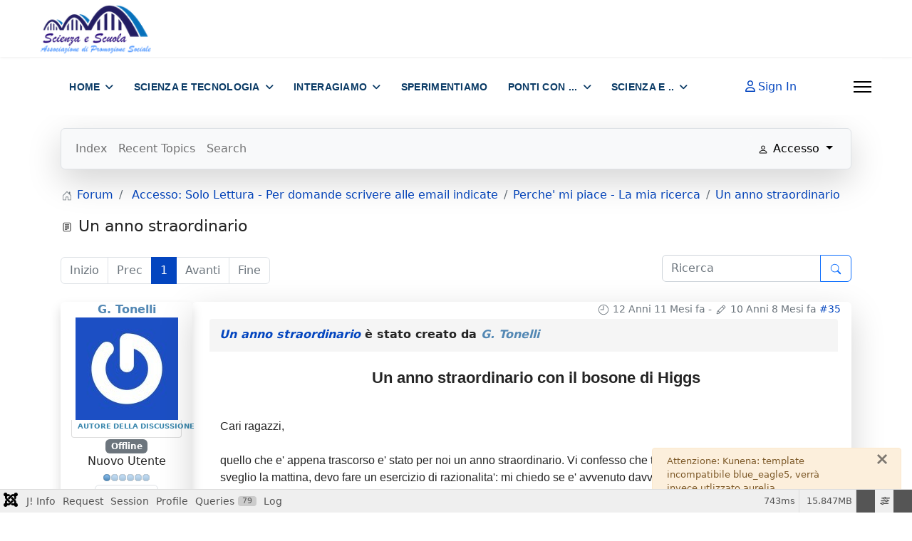

--- FILE ---
content_type: text/html; charset=utf-8
request_url: https://www.scienzaescuola.eu/forum/piace/32-un-anno-straordinario.html
body_size: 24083
content:

<!doctype html>
<html lang="it-it" dir="ltr">
	<head>
		
		<meta name="viewport" content="width=device-width, initial-scale=1, shrink-to-fit=no">
		<meta charset="utf-8">
	<meta name="twitter:card" content="summary">
	<meta name="twitter:title" content="Un anno straordinario">
	<meta name="twitter:description" content="Cari ragazzi, quello che e' appena trascorso e' stato per noi un anno straordinario. Vi confesso che tutt'ora, certe volte, quando mi sveglio la mattina,...">
	<meta name="robots" content="index, follow">
	<meta property="og:url" content="https://www.scienzaescuola.eu/forum/piace/32-un-anno-straordinario.html">
	<meta property="og:type" content="article">
	<meta property="og:title" content="Un anno straordinario">
	<meta property="profile:username" content="Tonelli">
	<meta property="og:description" content="Cari ragazzi, quello che e' appena trascorso e' stato per noi un anno straordinario. Vi confesso che tutt'ora, certe volte, quando mi sveglio la mattina,...">
	<meta property="og:image" content="https://secure.gravatar.com/avatar/8ef5f8ed398735934ba935c5aefc8b29?s=200&amp;r=g">
	<meta property="article:published_time" content="2013-01-05T17:16:16+00:00">
	<meta property="article:section" content="Perche' mi piace - La mia ricerca">
	<meta property="twitter:image" content="https://secure.gravatar.com/avatar/8ef5f8ed398735934ba935c5aefc8b29?s=200&amp;r=g">
	<meta name="description" content="Cari ragazzi, quello che e' appena trascorso e' stato per noi un anno straordinario. Vi confesso che tutt'ora, certe volte, quando mi sveglio la mattina, devo...">
	<meta name="generator" content="Joomla! - Open Source Content Management">
	<title>Un anno straordinario - Kunena</title>
	<link href="/forum/piace/32-un-anno-straordinario.html" rel="canonical">
	<link href="/home/2016-06-21-08-38-11/topics/feed/mode-topics.feed?type=rss" rel="alternate" type="application/rss+xml">
	<link href="/images/favicon.ico" rel="icon" type="image/vnd.microsoft.icon">
<link href="/media/vendor/fontawesome-free/css/fontawesome.css?6.7.2" rel="stylesheet" data-asset-name="fontawesome">
	<link href="/media/vendor/bootstrap/css/bootstrap.css?5.3.8" rel="stylesheet" data-asset-name="bootstrap.css">
	<link href="/media/vendor/joomla-custom-elements/css/joomla-alert.css?0.4.1" rel="stylesheet" data-asset-name="webcomponent.joomla-alert">
	<link href="/media/plg_system_debug/css/debug.css?af24a3" rel="stylesheet" data-asset-name="plg.system.debug" data-asset-dependencies="fontawesome">
	<link href="https://www.scienzaescuola.eu/media/kunena/cache/aurelia/css/kunena.css" rel="stylesheet">
	<link href="https://www.scienzaescuola.eu/media/kunena/core/css/jquery.atwho.css" rel="stylesheet">
	<link href="/templates/shaper_helixultimate/css/bootstrap.min.css" rel="stylesheet">
	<link href="/plugins/system/helixultimate/assets/css/system-j4.min.css" rel="stylesheet">
	<link href="/media/system/css/joomla-fontawesome.min.css?af24a3" rel="stylesheet">
	<link href="/templates/shaper_helixultimate/css/template.css" rel="stylesheet">
	<link href="/templates/shaper_helixultimate/css/presets/default.css" rel="stylesheet">
	<style>		/* Kunena Custom CSS */		.layout#kunena [class*="category"] i,
		.layout#kunena .glyphicon-topic,
		.layout#kunena #kwho i.icon-users,
		.layout#kunena#kstats i.icon-bars { color: inherit; }		.layout#kunena [class*="category"] .knewchar { color: #48a348 !important; }
		.layout#kunena sup.knewchar { color: #48a348 !important; }
		.layout#kunena .topic-item-unread { border-left-color: #48a348 !important;}
		.layout#kunena .topic-item-unread .glyphicon { color: #48a348 !important;}
		.layout#kunena .topic-item-unread i.fa { color: #48a348 !important;}
		.layout#kunena .topic-item-unread svg { color: #48a348 !important;}</style>
	<style>		.layout#kunena + div { display: block !important;}
		#kunena + div { display: block !important;}</style>
	<style>/* =========================================================
   NEWS SIDEBAR – HELIX / JOOMLA
   ========================================================= */

/* Contenitore modulo */
.news-sidebar,
.position-right .sp-module,
.position-right .sp-module-content {
  width: 100%;
}

/* Card articolo */
.news-sidebar .newsflash-item,
.news-sidebar .mod-articlesnews__item {
  background: #ffffff;
  border-radius: 10px;
  padding: 12px;
  margin-bottom: 16px;
  box-shadow: 0 2px 8px rgba(0,0,0,0.06);
  overflow: hidden;
}

/* =========================================================
   IMMAGINI
   ========================================================= */

.news-sidebar img {
  display: block;
  width: 100%;
  height: auto;
  max-height: 120px;
  object-fit: cover;
  border-radius: 8px;
  margin-bottom: 10px;
}

/* =========================================================
   TITOLO
   ========================================================= */

.news-sidebar h3,
.news-sidebar h4 {
  margin: 0 0 6px 0 !important;
  padding: 0 !important;
  font-size: 15px !important;
  line-height: 1.25 !important;
  font-weight: 600;
}

.news-sidebar h3 a,
.news-sidebar h4 a {
  color: #0d6efd;
  text-decoration: none;
  display: block;
}

.news-sidebar h3 a:hover,
.news-sidebar h4 a:hover {
  text-decoration: underline;
}

/* =========================================================
   INTRO TEXT
   ========================================================= */

.news-sidebar p,
.news-sidebar .introtext {
  margin: 0 0 6px 0 !important;
  padding: 0 !important;
  font-size: 13px !important;
  line-height: 1.35 !important;
  color: #444;

  /* massimo 2 righe */
  display: -webkit-box;
  -webkit-line-clamp: 2;
  -webkit-box-orient: vertical;
  overflow: hidden;
}

/* =========================================================
   SEPARATORI / FIX VARI
   ========================================================= */

/* elimina separatori brutti */
.news-sidebar hr,
.news-sidebar .newsflash-separator {
  display: none !important;
}

/* evita qualsiasi sovrapposizione */
.news-sidebar * {
  clear: both;
}

/* =========================================================
   MOBILE
   ========================================================= */

@media (max-width: 768px) {
  .news-sidebar img {
    max-height: 100px;
  }

  .news-sidebar h3,
  .news-sidebar h4 {
    font-size: 14px !important;
  }

  .news-sidebar p,
  .news-sidebar .introtext {
    font-size: 12px !important;
  }
}


/* =========================================================
   FIX ARTICOLI: paragrafi con margin negativi nel body
   (sovrascrive gli inline style)
   ========================================================= */

.item-page [itemprop="articleBody"] p {
  margin-top: 0 !important;
  margin-bottom: 12px !important;
  line-height: 1.55 !important;
}

/* se vuoi più aria nei primi paragrafi (titolo/data/intro) */
.item-page [itemprop="articleBody"] p:first-child {
  margin-top: 6px !important;
}

/* evita che <br> "spinga" layout strani nel titolo */
.item-page [itemprop="articleBody"] br {
  line-height: 1.2 !important;
}



/* =========================================================
   NEWS SIDEBAR – HELIX / JOOMLA
   ========================================================= */
/* Titolo news più leggibile */
.news-sidebar .news-intro-title {
  margin: 0 0 6px 0 !important;
  font-size: 15px !important;
  line-height: 1.25 !important;
  font-weight: 800 !important;
}
/* Contenitore modulo */
.news-sidebar,
.position-right .sp-module,
.position-right .sp-module-content {
  width: 100%;
}

/* Titolo modulo "News" più grande */
.news-sidebar > .sp-module-title,
.news-sidebar h3.sp-module-title {
  font-size: 26px !important;
  font-weight: 800 !important;
  margin: 0 0 14px 0 !important;
  color: #0b3b66 !important;
  letter-spacing: .2px;
}
/* Card articolo */
.news-sidebar .newsflash-item,
.news-sidebar .mod-articlesnews__item {
  background: #ffffff;
  border-radius: 10px;
  padding: 12px;
  margin-bottom: 16px;
  box-shadow: 0 2px 8px rgba(0,0,0,0.06);
  overflow: hidden;
}

/* =========================================================
   IMMAGINI
   ========================================================= */

.news-sidebar img {
  display: block;
  width: 100%;
  height: auto;
  max-height: 120px;
  object-fit: cover;
  border-radius: 8px;
  margin-bottom: 10px;
}

/* =========================================================
   TITOLO
   ========================================================= */

.news-sidebar h3,
.news-sidebar h4 {
  margin: 0 0 6px 0 !important;
  padding: 0 !important;
  font-size: 15px !important;
  line-height: 1.25 !important;
  font-weight: 600;
}

.news-sidebar h3 a,
.news-sidebar h4 a {
  color: #0d6efd;
  text-decoration: none;
  display: block;
}

.news-sidebar h3 a:hover,
.news-sidebar h4 a:hover {
  text-decoration: underline;
}

/* =========================================================
   INTRO TEXT
   ========================================================= */

.news-sidebar p,
.news-sidebar .introtext {
  margin: 0 0 6px 0 !important;
  padding: 0 !important;
  font-size: 13px !important;
  line-height: 1.35 !important;
  color: #444;

  /* massimo 2 righe */
  display: -webkit-box;
  -webkit-line-clamp: 2;
  -webkit-box-orient: vertical;
  overflow: hidden;
}

/* =========================================================
   SEPARATORI / FIX VARI
   ========================================================= */

/* elimina separatori brutti */
.news-sidebar hr,
.news-sidebar .newsflash-separator {
  display: none !important;
}

/* evita qualsiasi sovrapposizione */
.news-sidebar * {
  clear: both;
}

/* =========================================================
   MOBILE
   ========================================================= */

@media (max-width: 768px) {
  .news-sidebar img {
    max-height: 100px;
  }

  .news-sidebar h3,
  .news-sidebar h4 {
    font-size: 14px !important;
  }

  .news-sidebar p,
  .news-sidebar .introtext {
    font-size: 12px !important;
  }
}

/* /* =========================================================
   MENU TOP - stile simile allo screen "vecchio"
   (Helix Ultimate / SP Megamenu)
========================================================= */

/* Header pulito */
#sp-header, #sp-menu { background:#fff; }

/* Non far crescere il LI */
#sp-menu .sp-megamenu-parent > li{
  position:relative;
  padding:0 !important;
  margin:0 !important;
  background:transparent !important;
}

/* Link principali: altezza fissa + stile */
#sp-menu .sp-megamenu-parent > li > a{
  display:flex;
  align-items:center;
  height:56px;                 /* cambia qui: 52–58 */
  padding:0 18px !important;
  font-weight:700;
  text-transform:uppercase;
  letter-spacing:.3px;
  line-height:1.2;
  color:#0b3b66;
  background:transparent;
  border-radius:0 !important;
  transition:background .15s ease, color .15s ease;
}

/* Stato attivo / hover: tab blu */
#sp-menu .sp-megamenu-parent > li:hover > a,
#sp-menu .sp-megamenu-parent > li.active > a,
#sp-menu .sp-megamenu-parent > li.current-item > a{
  background:#1b2a78;
  color:#fff !important;
}

/* Dropdown: assoluto, blu, NON influisce su altezza menu */
#sp-menu .sp-dropdown{
  position:absolute !important;
  top:100%;
  left:0;
  min-width:240px;
  background:#1b2a78 !important;
  border:0 !important;
  border-radius:0 !important;
  padding:10px 0 !important;
  margin-top:0 !important;
  box-shadow:0 10px 24px rgba(0,0,0,.18);
  display:none;                /* nascosto di default */
  z-index:9999;
}

/* Mostra dropdown su hover */
#sp-menu .sp-menu-item.sp-has-child:hover > .sp-dropdown{
  display:block;
}

/* Voci dropdown */
#sp-menu .sp-dropdown-items > li > a{
  display:block;
  padding:10px 16px !important;
  color:#fff !important;
  font-weight:600;
  text-transform:none;
  letter-spacing:0;
  line-height:1.2;
  background:transparent !important;
}

/* Hover sottovoci */
#sp-menu .sp-dropdown-items > li:hover > a,
#sp-menu .sp-dropdown-items > li.active > a{
  background:rgba(255,255,255,.12) !important;
  color:#fff !important;
}

/* Sub-dropdown coerente (livelli 2/3) */
#sp-menu .sp-dropdown-sub{
  background:#1b2a78 !important;
  border-radius:0 !important;
}

/* (opzionale) freccette caret se presenti */
#sp-menu .sp-menu-item .caret,
#sp-menu .sp-menu-item .sp-menu-badge{
  color:#fff !important;
}
/* FIX: dropdown bianco "vuoto" -> forza colori e struttura */
#sp-menu .sp-dropdown,
#sp-menu .sp-dropdown-inner,
#sp-menu .sp-dropdown-inner ul,
#sp-menu ul.sp-dropdown-items {
  background: #1b2a78 !important;
}

#sp-menu ul.sp-dropdown-items {
  margin: 0 !important;
  padding: 10px 0 !important;
  list-style: none !important;
  display: block !important;
}

#sp-menu ul.sp-dropdown-items > li {
  display: block !important;
}

#sp-menu ul.sp-dropdown-items > li > a {
  display: block !important;
  padding: 10px 16px !important;
  color: #ffffff !important;
  font-weight: 600 !important;
  line-height: 1.2 !important;
}

/* hover */
#sp-menu ul.sp-dropdown-items > li:hover > a {
  background: rgba(255,255,255,.12) !important;
}

/* nel dubbio: niente "invisibile" */
#sp-menu .sp-dropdown {
  opacity: 1 !important;
  visibility: visible !important;
}
/* =========================================================
   READ MORE – super specifico + hover garantito
   ========================================================= */

/* stato normale */
.news-sidebar ul.mod-articlesnews-vertical li.newsflash-item .readmore > a {
  display: inline-block !important;
  padding: 9px 18px !important;

  background-color: #1b2a78 !important;  /* blu menu */
  color: #fff !important;

  border-radius: 0 !important;
  text-decoration: none !important;
  box-shadow: none !important;

  font-size: 11px !important;
  font-weight: 700 !important;
  text-transform: uppercase !important;
  letter-spacing: .4px !important;
  line-height: 1 !important;

  transition: filter .15s ease, background-color .15s ease !important;
}

/* hover: non solo cambio colore, ma anche "scurisce" sicuro */
.news-sidebar ul.mod-articlesnews-vertical li.newsflash-item .readmore > a:hover,
.news-sidebar ul.mod-articlesnews-vertical li.newsflash-item .readmore > a:focus {
  background-color: #14205c !important;
  filter: brightness(0.90) !important;   /* effetto garantito */
  color: #fff !important;
}
/* =========================================================
   HOME CARD – movimento + arrotondamento dinamico
   ========================================================= */

.home-card {
  border-radius: 6px;                 /* quasi impercettibile */
  transition:
    transform .25s ease,
    box-shadow .25s ease,
    border-radius .25s ease;
}

/* hover: la card “prende forma” */
.home-card:hover {
  transform: translateY(-6px);
  border-radius: 14px;                /* arrotondata solo in hover */
  box-shadow: 0 14px 34px rgba(0,0,0,0.18);
}

/* immagine segue la forma */
.home-card img {
  transition:
    transform .35s ease,
    border-radius .25s ease;
}

/* in hover l’immagine si arrotonda di più */
.home-card:hover img {
  transform: scale(1.04);
  border-radius: 14px;
}
/* =========================================================
   MENU HELIX – dropdown come vecchio (flyout a destra + compatto)
   Metti QUESTO BLOCCO IN FONDO al Custom CSS
   ========================================================= */

/* Top menu un filo più compatto */
#sp-menu .sp-megamenu-parent > li > a{
  height:52px !important;        /* prima 56 */
  padding:0 14px !important;     /* prima 18 */
}

/* Dropdown principale: attaccato al tab */
#sp-menu .sp-megamenu-parent > li{
  position:relative !important;
}

#sp-menu .sp-megamenu-parent > li > .sp-dropdown{
  top:100% !important;
  left:0 !important;
  margin-top:0 !important;
  min-width:220px !important;    /* leggermente più stretto */
  padding:6px 0 !important;      /* meno “aria” */
  display:none;
}

/* Apri dropdown su hover */
#sp-menu .sp-megamenu-parent > li:hover > .sp-dropdown{
  display:block;
}

/* Voci dropdown più compatte */
#sp-menu .sp-dropdown-items > li > a{
  padding:8px 14px !important;   /* prima 10 16 */
  font-size:13px !important;
}

/* IMPORTANTISSIMO: il LI dentro dropdown deve essere relativo
   così il suo sub-menu si posiziona bene */
#sp-menu .sp-dropdown-items > li{
  position:relative !important;
}

/* Submenu (livello 2/3): flyout a destra, NON sotto */
#sp-menu .sp-dropdown-items > li.sp-has-child > .sp-dropdown-sub{
  position:absolute !important;
  top:0 !important;
  left:100% !important;          /* a destra del primo dropdown */
  margin-left:0 !important;
  min-width:220px !important;
  padding:6px 0 !important;
  display:none;
  background:#1b2a78 !important;
  box-shadow:0 10px 24px rgba(0,0,0,.18);
  z-index:10000 !important;
}

/* Apri sub-menu su hover del suo LI */
#sp-menu .sp-dropdown-items > li.sp-has-child:hover > .sp-dropdown-sub{
  display:block;
}

/* Mantieni colori coerenti */
#sp-menu .sp-dropdown,
#sp-menu .sp-dropdown-sub{
  background:#1b2a78 !important;
  border-radius:0 !important;
}
/* =========================================================
   MENU HELIX – compattazione spazi dropdown
   ========================================================= */

/* Dropdown principale: meno aria */
#sp-menu .sp-megamenu-parent > li > .sp-dropdown {
  min-width: 200px !important;     /* prima 220 */
  padding: 4px 0 !important;       /* prima 6–10 */
}

/* Voci dropdown: più strette */
#sp-menu .sp-dropdown-items > li > a {
  padding: 6px 12px !important;    /* prima 8–10 / 14–16 */
  font-size: 12.5px !important;
  line-height: 1.15 !important;
}

/* Submenu (livello 2): ancora più compatto */
#sp-menu .sp-dropdown-items > li.sp-has-child > .sp-dropdown-sub {
  min-width: 200px !important;
  padding: 4px 0 !important;
}

/* Riduce lo "stacco" visivo tra primo e secondo livello */
#sp-menu .sp-dropdown-items > li.sp-has-child > .sp-dropdown-sub {
  left: 100% !important;
  margin-left: -1px !important;   /* ATTACCA i pannelli */
}

/* Evidenziazione hover meno larga */
#sp-menu .sp-dropdown-items > li:hover > a {
  background: rgba(255,255,255,.10) !important;
}
.sp-megamenu-parent .sp-dropdown .sp-dropdown-inner {
  box-shadow: 0 3px 5px 0 rgba(0, 0, 0, 0.2);
  padding: 0px;
}</style>
	<style>.sp-megamenu-parent > li > a, .sp-megamenu-parent > li > span, .sp-megamenu-parent .sp-dropdown li.sp-menu-item > a{font-family: 'Arial', sans-serif;text-decoration: none;}
</style>
	<style>.menu.nav-pills > li > a, .menu.nav-pills > li > span, .menu.nav-pills .sp-dropdown li.sp-menu-item > a{font-family: 'Arial', sans-serif;text-decoration: none;}
</style>
	<style>.logo-image {height:70px;}.logo-image-phone {height:70px;}</style>
	<style>@media(max-width: 992px) {.logo-image {height: 36px;}.logo-image-phone {height: 36px;}}</style>
	<style>@media(max-width: 576px) {.logo-image {height: 36px;}.logo-image-phone {height: 36px;}}</style>
<script src="/media/vendor/jquery/js/jquery.js?3.7.1" data-asset-name="jquery"></script>
	<script type="application/json" class="joomla-script-options new">{
    "bootstrap.modal": {
        "#modal": {
            "keyboard": true,
            "focus": true
        }
    },
    "com_kunena.tooltips": "1",
    "joomla.jtext": {
        "COM_KUNENA_RATE_LOGIN": "Devi essere registrato per votare questo argomento",
        "COM_KUNENA_RATE_NOT_YOURSELF": "Non puoi votare un tuo argomento",
        "COM_KUNENA_RATE_ALLREADY": "Hai già votato questo argomento",
        "COM_KUNENA_RATE_SUCCESSFULLY_SAVED": "Il tuo voto è stato salvato con successo",
        "COM_KUNENA_RATE_NOT_ALLOWED_WHEN_BANNED": "Non puoi aggiungere Voti quando bannato",
        "COM_KUNENA_SOCIAL_EMAIL_LABEL": "E-mail",
        "COM_KUNENA_SOCIAL_TWITTER_LABEL": "Tweet",
        "COM_KUNENA_SOCIAL_FACEBOOK_LABEL": "Facebook",
        "COM_KUNENA_SOCIAL_GOOGLEPLUS_LABEL": "COM_KUNENA_SOCIAL_GOOGLEPLUS_LABEL",
        "COM_KUNENA_SOCIAL_LINKEDIN_LABEL": "LinkedIn",
        "COM_KUNENA_SOCIAL_PINTEREST_LABEL": "Pinterest",
        "COM_KUNENA_SOCIAL_WHATSAPP_LABEL": "WhatsApp",
        "COM_KUNENA_SOCIAL_REDDIT_LABEL": "COM_KUNENA_SOCIAL_REDDIT_LABEL",
        "ERROR": "Errore",
        "MESSAGE": "Messaggio",
        "NOTICE": "Avviso",
        "WARNING": "Attenzione",
        "JCLOSE": "Chiudi",
        "JOK": "OK",
        "JOPEN": "Apri"
    },
    "data": {
        "breakpoints": {
            "tablet": 991,
            "mobile": 480
        },
        "header": {
            "stickyOffset": "100"
        }
    },
    "joomla.messages": [
        {
            "warning": [
                "Attenzione: Kunena: template incompatibile blue_eagle5, verrà invece utlizzato aurelia."
            ]
        }
    ],
    "system.paths": {
        "root": "",
        "rootFull": "https:\/\/www.scienzaescuola.eu\/",
        "base": "",
        "baseFull": "https:\/\/www.scienzaescuola.eu\/"
    },
    "csrf.token": "d39cdd45313a829b56eedbe8f96a639c"
}</script>
	<script src="/media/system/js/core.js?a3d8f8" data-asset-name="core"></script>
	<script src="/media/vendor/bootstrap/js/dropdown.js?5.3.8" type="module" data-asset-name="bootstrap.dropdown" data-asset-dependencies="core"></script>
	<script src="/media/vendor/bootstrap/js/popover.js?5.3.8" type="module" data-asset-name="bootstrap.popover" data-asset-dependencies="core"></script>
	<script src="/media/vendor/bootstrap/js/modal.js?5.3.8" type="module" data-asset-name="bootstrap.modal" data-asset-dependencies="core"></script>
	<script src="/media/vendor/bootstrap/js/collapse.js?5.3.8" type="module" data-asset-name="bootstrap.collapse" data-asset-dependencies="core"></script>
	<script src="/media/vendor/bootstrap/js/offcanvas.js?5.3.8" type="module" data-asset-name="bootstrap.offcanvas" data-asset-dependencies="core"></script>
	<script src="/media/vendor/bootstrap/js/alert.js?5.3.8" type="module" data-asset-name="bootstrap.alert" data-asset-dependencies="core"></script>
	<script src="/media/legacy/js/jquery-noconflict.js?504da4" data-asset-name="jquery-noconflict" data-asset-dependencies="jquery"></script>
	<script src="/media/vendor/bootstrap/js/button.js?5.3.8" type="module" data-asset-name="bootstrap.button" data-asset-dependencies="core"></script>
	<script src="/media/vendor/bootstrap/js/carousel.js?5.3.8" type="module" data-asset-name="bootstrap.carousel" data-asset-dependencies="core"></script>
	<script src="/media/vendor/bootstrap/js/scrollspy.js?5.3.8" type="module" data-asset-name="bootstrap.scrollspy" data-asset-dependencies="core"></script>
	<script src="/media/vendor/bootstrap/js/tab.js?5.3.8" type="module" data-asset-name="bootstrap.tab" data-asset-dependencies="core"></script>
	<script src="/media/vendor/bootstrap/js/toast.js?5.3.8" type="module" data-asset-name="bootstrap.toast" data-asset-dependencies="core"></script>
	<script src="/media/system/js/showon.js?e51227" type="module" data-asset-name="showon" data-asset-dependencies="core"></script>
	<script src="/media/mod_menu/js/menu.js?af24a3" type="module" data-asset-name="mod_menu"></script>
	<script src="/media/system/js/messages.js?9a4811" type="module" data-asset-name="messages" data-asset-dependencies="messages-legacy"></script>
	<script src="/media/plg_system_debug/js/debug.js?af24a3" defer data-asset-name="plg.system.debug" data-asset-dependencies="jquery"></script>
	<script src="https://www.scienzaescuola.eu/components/com_kunena/template/aurelia/assets/js/main.js"></script>
	<script src="https://www.scienzaescuola.eu/components/com_kunena/template/aurelia/assets/js/tooltips.js"></script>
	<script src="https://www.scienzaescuola.eu/components/com_kunena/template/aurelia/assets/js/offcanvas.js"></script>
	<script src="https://www.scienzaescuola.eu/media/kunena/core/js/jquery.caret.js"></script>
	<script src="https://www.scienzaescuola.eu/media/kunena/core/js/jquery.atwho.js"></script>
	<script src="https://www.scienzaescuola.eu/components/com_kunena/template/aurelia/assets/js/topic.js"></script>
	<script src="https://www.scienzaescuola.eu/components/com_kunena/template/aurelia/assets/js/search.js"></script>
	<script src="/templates/shaper_helixultimate/js/main.js"></script>
	<script>
				document.addEventListener("DOMContentLoaded", () => {
					let currentMenuItem = document.querySelector(".current");
					let parentMenuItem = document.querySelector(".alias-parent-active");

					if (currentMenuItem) {
						currentMenuItem.classList.add("active");
						currentMenuItem.classList.add("alias-parent-active");
					}
					if (parentMenuItem) {
						parentMenuItem.classList.add("active");
						parentMenuItem.classList.add("alias-parent-active");
					}
				});
			</script>
	<script>template="shaper_helixultimate";</script>
	<script type="application/ld+json">{}</script>
			</head>
	<body class="site helix-ultimate hu com_kunena com-kunena view-topic layout-default task-none itemid-693 it-it ltr sticky-header layout-fluid offcanvas-init offcanvs-position-right">

		
		
		<div class="body-wrapper">
			<div class="body-innerwrapper">
					<div class="sticky-header-placeholder"></div>
<header id="sp-header" class="full-header full-header-center">
	<div class="container-fluid">
		<div class="container-inner">
			<div class="row align-items-center">

				<!-- Left toggler (if left) -->
				
				<!-- Logo -->
				<div id="sp-logo" class="col-auto">
					<div class="sp-column">
													
							<div class="logo"><a href="/">
				<img class='logo-image '
					srcset='https://www.scienzaescuola.eu/images/Logomenu.png 1x'
					src='https://www.scienzaescuola.eu/images/Logomenu.png'
					height='70'
					alt='Associazione Scienza e Scuola'
				/>
				</a></div>											</div>
				</div>

				<!-- Menu -->
				<div id="sp-menu" class="menu-with-social menu-center col-auto flex-auto">
					<div class="sp-column d-flex justify-content-between align-items-center">
						<div class="menu-with-offcanvas d-flex justify-content-between align-items-center flex-auto">
							<nav class="sp-megamenu-wrapper d-flex" role="navigation" aria-label="navigation"><ul class="sp-megamenu-parent menu-animation-fade-up d-none d-lg-block"><li class="sp-menu-item sp-has-child"><a   href="/"  >Home          </a><div class="sp-dropdown sp-dropdown-main sp-menu-right" style="width: 240px;"><div class="sp-dropdown-inner"><ul class="sp-dropdown-items"><li class="sp-menu-item"><a   href="/home/chi-siamo.html"  >Chi siamo</a></li><li class="sp-menu-item"><a   href="/home/accesso-iscrizione.html"  >Iscrizione</a></li><li class="sp-menu-item"><a   href="/home/2016-06-21-08-38-11.html"  >Forum</a></li></ul></div></div></li><li class="sp-menu-item sp-has-child"><a   href="/scienza-moderna.html"  >Scienza e Tecnologia</a><div class="sp-dropdown sp-dropdown-main sp-menu-right" style="width: 240px;"><div class="sp-dropdown-inner"><ul class="sp-dropdown-items"><li class="sp-menu-item"><a   href="/scienza-moderna/saggi-tematici.html"  >Pagine tematiche</a></li><li class="sp-menu-item"><a   href="/scienza-moderna/tavole-aperte.html"  >Tavole aperte</a></li><li class="sp-menu-item"><a   href="/scienza-moderna/cinescienza.html"  >CineScienza</a></li><li class="sp-menu-item"><a   href="/scienza-moderna/prima-pagina.html"  >Eventi</a></li></ul></div></div></li><li class="sp-menu-item sp-has-child"><a   href="/web-tutoraggio.html"  >Interagiamo</a><div class="sp-dropdown sp-dropdown-main sp-menu-right" style="width: 240px;"><div class="sp-dropdown-inner"><ul class="sp-dropdown-items"><li class="sp-menu-item"><a   href="/web-tutoraggio/telescienza.html"  >Incontri nelle scuole</a></li><li class="sp-menu-item"><a  rel="noopener noreferrer" href="http://www.capri-school.eu/history.html" target="_blank"  >Capri School</a></li><li class="sp-menu-item"><a   href="/web-tutoraggio/2016-06-21-09-58-31.html"  >Curiosità, domande?</a></li><li class="sp-menu-item"><a   href="/web-tutoraggio/faccio-fisica.html"  >Studiare Scienza?</a></li></ul></div></div></li><li class="sp-menu-item"><a   href="/imparare-facendo.html"  >Sperimentiamo</a></li><li class="sp-menu-item sp-has-child"><a   href="/ponti-verso-il-mondo.html"  >Ponti con ...</a><div class="sp-dropdown sp-dropdown-main sp-menu-right" style="width: 240px;"><div class="sp-dropdown-inner"><ul class="sp-dropdown-items"><li class="sp-menu-item sp-has-child"><a   href="/ponti-verso-il-mondo/ponte-con-il-giappone.html"  >Ponte con il Giappone</a><div class="sp-dropdown sp-dropdown-sub sp-menu-right" style="width: 240px;"><div class="sp-dropdown-inner"><ul class="sp-dropdown-items"><li class="sp-menu-item sp-has-child"><a   href="/ponti-verso-il-mondo/ponte-con-il-giappone/skysef-forum.html"  >SKYSEF Story</a><div class="sp-dropdown sp-dropdown-sub sp-menu-right" style="width: 240px;"><div class="sp-dropdown-inner"><ul class="sp-dropdown-items"><li class="sp-menu-item"><a   href="/ponti-verso-il-mondo/ponte-con-il-giappone/skysef-forum/science-education-at-shizuoka-kita-high-school.html"  >Super Science Highschool</a></li></ul></div></div></li><li class="sp-menu-item"><a   href="/ponti-verso-il-mondo/ponte-con-il-giappone/go-to-skysef.html"  >Partecipate al</a></li></ul></div></div></li><li class="sp-menu-item sp-has-child"><a   href="/ponti-verso-il-mondo/ponti-mediterranei.html"  >Ponti mediterranei</a><div class="sp-dropdown sp-dropdown-sub sp-menu-right" style="width: 240px;"><div class="sp-dropdown-inner"><ul class="sp-dropdown-items"><li class="sp-menu-item"><a   href="/ponti-verso-il-mondo/ponti-mediterranei/mw-2017.html"  >MW 2017</a></li></ul></div></div></li></ul></div></div></li><li class="sp-menu-item sp-has-child"><a   href="/scienza-e.html"  >Scienza e ..</a><div class="sp-dropdown sp-dropdown-main sp-menu-right" style="width: 240px;"><div class="sp-dropdown-inner"><ul class="sp-dropdown-items"><li class="sp-menu-item"><a   href="/scienza-e/storia-e-musei.html"  >Storia e musei</a></li><li class="sp-menu-item"><a   href="/scienza-e/societa.html"  >Società</a></li><li class="sp-menu-item"><a   href="/scienza-e/comunicazione.html"  >Comunicazione</a></li><li class="sp-menu-item sp-has-child"><a   href="/scienza-e/arte.html"  >Arte</a><div class="sp-dropdown sp-dropdown-sub sp-menu-right" style="width: 240px;"><div class="sp-dropdown-inner"><ul class="sp-dropdown-items"><li class="sp-menu-item"><a   href="/scienza-e/arte/eventi-e-mostre.html"  >Eventi e mostre</a></li></ul></div></div></li><li class="sp-menu-item"><a   href="/scienza-e/suoni.html"  >Suoni</a></li><li class="sp-menu-item sp-has-child"><a   href="/scienza-e/sport.html"  >Sport</a><div class="sp-dropdown sp-dropdown-sub sp-menu-right" style="width: 240px;"><div class="sp-dropdown-inner"><ul class="sp-dropdown-items"><li class="sp-menu-item"><a   href="/scienza-e/sport/ali-e-vele.html"  >Ali e vele</a></li></ul></div></div></li><li class="sp-menu-item"><a   href="/scienza-e/cinema.html"  >Cinema</a></li></ul></div></div></li></ul></nav>							
						</div>

						<!-- Related Modules -->
						<div class="d-none d-lg-flex header-modules align-items-center">
								
															<div class="sp-module">
<a class="sp-sign-in" href="/login-form.html" ><span class="far fa-user me-1" aria-hidden="true"></span><span class="signin-text d-none d-lg-inline-block">Sign In</span></a>
</div>													</div>

						<!-- Social icons -->
						<div class="social-wrap no-border d-flex align-items-center">
													</div>

						<!-- Right toggler (if right or mega mobile) -->
													
  	<a id="offcanvas-toggler"
  	   class="offcanvas-toggler-secondary offcanvas-toggler-right d-flex align-items-center"
  	   href="#"
  	   aria-label="Menu"
  	   title="Menu">
  	   <div class="burger-icon"><span></span><span></span><span></span></div>
  	</a>											</div>
				</div>

			</div>
		</div>
	</div>
</header>				<main id="sp-main">
					
<section id="sp-section-1" >

				
	
<div class="row">
	<div id="sp-title" class="col-lg-12 "><div class="sp-column "></div></div></div>
				
	</section>

<section id="sp-main-body" >

										<div class="container">
					<div class="container-inner">
						
	
<div class="row">
	
<div id="sp-component" class="col-lg-12 ">
	<div class="sp-column ">
		<div id="system-message-container" aria-live="polite"><noscript><div class="alert alert-warning">Attenzione: Kunena: template incompatibile blue_eagle5, verrà invece utlizzato aurelia.</div></noscript></div>


		
		
<!-- START /var/www/vhosts/scienzaescuola.eu/httpdocs/components/com_kunena/template/aurelia/layouts/page/default.php -->
<div id="kunena" class="layout ">
    
<!-- START /var/www/vhosts/scienzaescuola.eu/httpdocs/components/com_kunena/template/aurelia/layouts/widget/menubar/default.php -->
<nav class="navbar navbar-expand-lg navbar-light bg-light shadow-lg rounded border">
    <div class="container-fluid">
        <button class="navbar-toggler" aria-expanded="false" aria-controls="knav-offcanvas" aria-label="Toggle navigation"
                type="button" data-bs-target="#offcanvasKunena" data-bs-toggle="offcanvas">
            <span class="navbar-toggler-icon"></span>
        </button>
        <div class="knav-offcanvas offcanvas offcanvas-start" id="offcanvasKunena" data-bs-scroll="false" >
            <div class="offcanvas-header">
            <h5 class="offcanvas-title">Kunena Menu</h5>
                <button type="button" class="btn-close" data-bs-dismiss="offcanvas" aria-label="Close"></button>
            </div>
            <div class="offcanvas-body">
            
<!-- START /var/www/vhosts/scienzaescuola.eu/httpdocs/components/com_kunena/template/aurelia/layouts/widget/menu/default.php -->
<ul class="navbar-nav mr-auto">
    <li class="nav-item item-694" ><a href="/forum/index.html" class="nav-link">Index</a></li><li class="nav-item item-695" ><a href="/forum/recent.html" class="nav-link">Recent Topics</a></li><li class="nav-item item-702" ><a href="/forum/search.html" class="nav-link">Search</a></li></ul>
<!-- END /var/www/vhosts/scienzaescuola.eu/httpdocs/components/com_kunena/template/aurelia/layouts/widget/menu/default.php -->
            </div>
        </div>
        <div class="float-end">
            
<!-- START /var/www/vhosts/scienzaescuola.eu/httpdocs/components/com_kunena/template/aurelia/layouts/widget/login/login/default.php -->
<div class="d-none d-lg-block">
                    
<!-- START /var/www/vhosts/scienzaescuola.eu/httpdocs/components/com_kunena/template/aurelia/layouts/widget/login/login/desktop.php -->
<div class="btn-group ">
        <button class="btn btn-light dropdown-toggle" id="klogin-desktop" type="button" data-bs-toggle="dropdown" data-bs-auto-close="true" aria-expanded="false">
            <svg xmlns="http://www.w3.org/2000/svg" class="bi bi-person" width="1em" height="1em" viewBox="0 0 20 20" fill="currentColor">
  <path fill-rule="evenodd" d="M15 16s1 0 1-1-1-4-6-4-6 3-6 4 1 1 1 1h10zm-9.995-.944v-.002zM5.022 15h9.956a.274.274 0 00.014-.002l.008-.002c-.001-.246-.154-.986-.832-1.664C13.516 12.68 12.289 12 10 12c-2.29 0-3.516.68-4.168 1.332-.678.678-.83 1.418-.832 1.664a1.05 1.05 0 00.022.004zm9.974.056v-.002zM10 9a2 2 0 100-4 2 2 0 000 4zm3-2a3 3 0 11-6 0 3 3 0 016 0z" clip-rule="evenodd"></path>
</svg>            <span class="login-text">Accesso</span>
        </button>

        <div class="dropdown-menu dropdown-menu-end" id="kdesktop-userdropdown">
            <form id="kdesktop-loginform" action="" method="post">
                <input type="hidden" name="view" value="user"/>
                <input type="hidden" name="task" value="login"/>
                <input type="hidden" name="d39cdd45313a829b56eedbe8f96a639c" value="1">
                <div class="mod-login__username form-group" id="kform-desktop-login-username">
                    <div class="input-group">
                        <input id="kdesktop-username" type="text" name="username" class="form-control" tabindex="1" autocomplete="username" placeholder="Nome utente">
                        <label for="kdesktop-username" class="visually-hidden">Nome utente</label>
                        <span class="input-group-text" data-bs-toggle="tooltip" title="Username">
                        <svg xmlns="http://www.w3.org/2000/svg" class="bi bi-person" width="1em" height="1em" viewBox="0 0 20 20" fill="currentColor">
  <path fill-rule="evenodd" d="M15 16s1 0 1-1-1-4-6-4-6 3-6 4 1 1 1 1h10zm-9.995-.944v-.002zM5.022 15h9.956a.274.274 0 00.014-.002l.008-.002c-.001-.246-.154-.986-.832-1.664C13.516 12.68 12.289 12 10 12c-2.29 0-3.516.68-4.168 1.332-.678.678-.83 1.418-.832 1.664a1.05 1.05 0 00.022.004zm9.974.056v-.002zM10 9a2 2 0 100-4 2 2 0 000 4zm3-2a3 3 0 11-6 0 3 3 0 016 0z" clip-rule="evenodd"></path>
</svg>                    </span>
                    </div>
                </div>

                <div class="mod-login__username form-group" id="kform-desktop-login-password">
                    <div class="input-group">
                        <input id="klogin-desktop-passwd" type="password" name="password" class="form-control" tabindex="1" autocomplete="current-password" placeholder="Password">
                        <label for="klogin-desktop-passwd" class="visually-hidden">Password</label>
                        <span class="input-group-text" data-bs-toggle="tooltip" title="password">
                        <svg xmlns="http://www.w3.org/2000/svg" class="bi bi-lock" width="1em" height="1em" viewBox="0 0 20 20" fill="currentColor">
  <path fill-rule="evenodd" d="M13.655 9H6.333c-.264 0-.398.068-.471.121a.73.73 0 00-.224.296 1.626 1.626 0 00-.138.59V15c0 .342.076.531.14.635.064.106.151.18.256.237a1.122 1.122 0 00.436.127l.013.001h7.322c.264 0 .398-.068.471-.121a.73.73 0 00.224-.296 1.627 1.627 0 00.138-.59V10c0-.342-.076-.531-.14-.635a.658.658 0 00-.255-.237 1.123 1.123 0 00-.45-.128zm.012-1H6.333C4.5 8 4.5 10 4.5 10v5c0 2 1.833 2 1.833 2h7.334c1.833 0 1.833-2 1.833-2v-5c0-2-1.833-2-1.833-2zM6.5 5a3.5 3.5 0 117 0v3h-1V5a2.5 2.5 0 00-5 0v3h-1V5z" clip-rule="evenodd"></path>
</svg>                    </span>
                    </div>
                </div>

                                
                                    <div class="form-group row center" id="kform-login-remember">
                        <div class="controls">
                            <div class="custom-control custom-checkbox">
                                <input type="checkbox" class="custom-control-input" name="klogin-desktop-remember"
                                       id="klogin-desktop-remember"
                                       value="1"/>
                                <label class="custom-control-label"
                                       for="klogin-desktop-remember">Ricordami</label>
                            </div>
                        </div>
                    </div>
                
                <div id="kform-login-desktop-submit" class="control-group center">
                    <p>
                        <button type="submit" tabindex="3" name="submit" class="btn btn-outline-primary">
                            Accesso                        </button>
                    </p>

                    <p>
                                                    <a href="/component/users/reset.html?Itemid=101">
                                Dimenticato la password?                            </a>
                            <br/>
                        
                                                    <a href="/component/users/remind.html?Itemid=101">
                                Dimenticato il nome utente?                            </a>
                            <br/>
                        
                        
                    </p>
                </div>
            </form>
            
<!-- START /var/www/vhosts/scienzaescuola.eu/httpdocs/components/com_kunena/template/aurelia/layouts/widget/module/default.php -->

<!-- END /var/www/vhosts/scienzaescuola.eu/httpdocs/components/com_kunena/template/aurelia/layouts/widget/module/default.php -->
        </div>
    </div>
<!-- END /var/www/vhosts/scienzaescuola.eu/httpdocs/components/com_kunena/template/aurelia/layouts/widget/login/login/desktop.php -->
            </div>
    <div class="d-lg-none">
                    
<!-- START /var/www/vhosts/scienzaescuola.eu/httpdocs/components/com_kunena/template/aurelia/layouts/widget/login/login/mobile.php -->
<div class="btn-group">
        <button class="btn btn-light dropdown-toggle" id="klogin-mobile" type="button" data-bs-toggle="dropdown" data-bs-auto-close="true" aria-expanded="false">
            <svg xmlns="http://www.w3.org/2000/svg" class="bi bi-person" width="1em" height="1em" viewBox="0 0 20 20" fill="currentColor">
  <path fill-rule="evenodd" d="M15 16s1 0 1-1-1-4-6-4-6 3-6 4 1 1 1 1h10zm-9.995-.944v-.002zM5.022 15h9.956a.274.274 0 00.014-.002l.008-.002c-.001-.246-.154-.986-.832-1.664C13.516 12.68 12.289 12 10 12c-2.29 0-3.516.68-4.168 1.332-.678.678-.83 1.418-.832 1.664a1.05 1.05 0 00.022.004zm9.974.056v-.002zM10 9a2 2 0 100-4 2 2 0 000 4zm3-2a3 3 0 11-6 0 3 3 0 016 0z" clip-rule="evenodd"></path>
</svg>        </button>
        <div class="dropdown-menu dropdown-menu-end" id="kmobile-userdropdown">
            <form id="kmobile-loginform" action="" method="post">
                <input type="hidden" name="view" value="user"/>
                <input type="hidden" name="task" value="login"/>
                <input type="hidden" name="d39cdd45313a829b56eedbe8f96a639c" value="1">
                <div class="form-group" id="kmobile-form-login-username">
                    <div class="input-group">
                        <div class="input-group-prepend">
                            <span class="input-group-text">
                                <svg xmlns="http://www.w3.org/2000/svg" class="bi bi-person" width="1em" height="1em" viewBox="0 0 20 20" fill="currentColor">
  <path fill-rule="evenodd" d="M15 16s1 0 1-1-1-4-6-4-6 3-6 4 1 1 1 1h10zm-9.995-.944v-.002zM5.022 15h9.956a.274.274 0 00.014-.002l.008-.002c-.001-.246-.154-.986-.832-1.664C13.516 12.68 12.289 12 10 12c-2.29 0-3.516.68-4.168 1.332-.678.678-.83 1.418-.832 1.664a1.05 1.05 0 00.022.004zm9.974.056v-.002zM10 9a2 2 0 100-4 2 2 0 000 4zm3-2a3 3 0 11-6 0 3 3 0 016 0z" clip-rule="evenodd"></path>
</svg>                                <label for="kmobile-username" class="element-invisible">
                                    Nome utente                                </label>
                            </span>
                            <input class="form-control" id="kmobile-username" name="username" tabindex="1"
                                   autocomplete="username" placeholder="Nome utente"
                                   type="text">
                        </div>
                    </div>
                </div>

                <div class="form-group" id="kmobile-form-login-password">
                    <div class="input-group">
                        <div class="input-group-prepend">
                            <span class="input-group-text">
                                <svg xmlns="http://www.w3.org/2000/svg" class="bi bi-lock" width="1em" height="1em" viewBox="0 0 20 20" fill="currentColor">
  <path fill-rule="evenodd" d="M13.655 9H6.333c-.264 0-.398.068-.471.121a.73.73 0 00-.224.296 1.626 1.626 0 00-.138.59V15c0 .342.076.531.14.635.064.106.151.18.256.237a1.122 1.122 0 00.436.127l.013.001h7.322c.264 0 .398-.068.471-.121a.73.73 0 00.224-.296 1.627 1.627 0 00.138-.59V10c0-.342-.076-.531-.14-.635a.658.658 0 00-.255-.237 1.123 1.123 0 00-.45-.128zm.012-1H6.333C4.5 8 4.5 10 4.5 10v5c0 2 1.833 2 1.833 2h7.334c1.833 0 1.833-2 1.833-2v-5c0-2-1.833-2-1.833-2zM6.5 5a3.5 3.5 0 117 0v3h-1V5a2.5 2.5 0 00-5 0v3h-1V5z" clip-rule="evenodd"></path>
</svg>                                <label for="kmobile-passwd" class="element-invisible">
                                    Password                                </label>
                            </span>
                            <input class="form-control" id="kmobile-passwd" name="password" tabindex="2"
                                   autocomplete="current-password"
                                   placeholder="Password" type="password">
                        </div>
                    </div>
                </div>

                                
                                    <div class="form-group row center" id="kform-login-remember">
                        <div class="controls">
                            <div class="custom-control custom-checkbox">
                                <input type="checkbox" class="custom-control-input" name="kmobile-remember"
                                       id="kmobile-remember"
                                       value="1"/>
                                <label class="custom-control-label"
                                       for="kmobile-remember">Ricordami</label>
                            </div>
                        </div>
                    </div>
                
                <div id="kmobile-form-login-submit" class="control-group center">
                    <p>
                        <button type="submit" tabindex="3" name="submit" class="btn btn-outline-primary">
                            Accesso                        </button>
                    </p>

                    <p>
                                                    <a href="/component/users/reset.html?Itemid=101">
                                Dimenticato la password?                            </a>
                            <br/>
                        
                                                    <a href="/component/users/remind.html?Itemid=101">
                                Dimenticato il nome utente?                            </a>
                            <br/>
                        
                        
                    </p>
                </div>
            </form>
            
<!-- START /var/www/vhosts/scienzaescuola.eu/httpdocs/components/com_kunena/template/aurelia/layouts/widget/module/default.php -->

<!-- END /var/www/vhosts/scienzaescuola.eu/httpdocs/components/com_kunena/template/aurelia/layouts/widget/module/default.php -->
        </div>
    </div>
<!-- END /var/www/vhosts/scienzaescuola.eu/httpdocs/components/com_kunena/template/aurelia/layouts/widget/login/login/mobile.php -->
            </div>
<!-- END /var/www/vhosts/scienzaescuola.eu/httpdocs/components/com_kunena/template/aurelia/layouts/widget/login/login/default.php -->
        </div>
    </div>
</nav>
<!-- END /var/www/vhosts/scienzaescuola.eu/httpdocs/components/com_kunena/template/aurelia/layouts/widget/menubar/default.php -->

<!-- START /var/www/vhosts/scienzaescuola.eu/httpdocs/components/com_kunena/template/aurelia/layouts/widget/module/default.php -->

<!-- END /var/www/vhosts/scienzaescuola.eu/httpdocs/components/com_kunena/template/aurelia/layouts/widget/module/default.php -->

<!-- START /var/www/vhosts/scienzaescuola.eu/httpdocs/components/com_kunena/template/aurelia/layouts/widget/breadcrumb/default.php -->
<nav class="pagination-container-links pt-4" aria-label="breadcrumbs">
        <ol class="mod-kunena-breadcrumbs breadcrumb" itemtype="https://schema.org/BreadcrumbList" itemscope="">
            <li class="mod-kunena-breadcrumbs__item breadcrumb-item active" aria-current="page"
                itemprop="itemListElement" itemscope itemtype="https://schema.org/ListItem">
                <svg xmlns="http://www.w3.org/2000/svg" class="bi bi-house" width="1em" height="1em" viewBox="0 0 20 20" fill="currentColor">
  <path fill-rule="evenodd" d="M9.646 3.146a.5.5 0 01.708 0l6 6a.5.5 0 01.146.354v7a.5.5 0 01-.5.5h-4.5a.5.5 0 01-.5-.5v-4H9v4a.5.5 0 01-.5.5H4a.5.5 0 01-.5-.5v-7a.5.5 0 01.146-.354l6-6zM4.5 9.707V16H8v-4a.5.5 0 01.5-.5h3a.5.5 0 01.5.5v4h3.5V9.707l-5.5-5.5-5.5 5.5z" clip-rule="evenodd"></path>
  <path fill-rule="evenodd" d="M15 4.5V8l-2-2V4.5a.5.5 0 01.5-.5h1a.5.5 0 01.5.5z" clip-rule="evenodd"></path>
</svg>                <a itemprop="item" href="/forum.html"><span
                            itemprop="name">Forum</span></a>
                <meta itemprop="position" content="1"/>
            </li>

                            <li class="mod-kunena-breadcrumbs__item breadcrumb-item" itemtype="https://schema.org/ListItem"
                    itemscope="" itemprop="itemListElement">
                    <a itemprop="item" href="/forum/italiano.html"><span
                                itemprop="name">Accesso: Solo Lettura - Per domande scrivere alle email indicate</span></a>
                    <meta itemprop="position" content="2"/>
                </li>
                            <li class="mod-kunena-breadcrumbs__item breadcrumb-item" itemtype="https://schema.org/ListItem"
                    itemscope="" itemprop="itemListElement">
                    <a itemprop="item" href="/forum/piace.html"><span
                                itemprop="name">Perche&#039; mi piace - La mia ricerca</span></a>
                    <meta itemprop="position" content="3"/>
                </li>
                            <li class="mod-kunena-breadcrumbs__item breadcrumb-item" itemtype="https://schema.org/ListItem"
                    itemscope="" itemprop="itemListElement">
                    <a itemprop="item" href="/forum/piace/32-un-anno-straordinario.html"><span
                                itemprop="name">Un anno straordinario</span></a>
                    <meta itemprop="position" content="4"/>
                </li>
                    </ol>
    </nav>
<!-- END /var/www/vhosts/scienzaescuola.eu/httpdocs/components/com_kunena/template/aurelia/layouts/widget/breadcrumb/default.php -->

<!-- START /var/www/vhosts/scienzaescuola.eu/httpdocs/components/com_kunena/template/aurelia/layouts/widget/module/default.php -->

<!-- END /var/www/vhosts/scienzaescuola.eu/httpdocs/components/com_kunena/template/aurelia/layouts/widget/module/default.php -->

<!-- START /var/www/vhosts/scienzaescuola.eu/httpdocs/components/com_kunena/template/aurelia/layouts/empty/default.php -->

<!-- END /var/www/vhosts/scienzaescuola.eu/httpdocs/components/com_kunena/template/aurelia/layouts/empty/default.php -->

<!-- START /var/www/vhosts/scienzaescuola.eu/httpdocs/components/com_kunena/template/aurelia/pages/topic/default/default.php -->
<!-- START /var/www/vhosts/scienzaescuola.eu/httpdocs/components/com_kunena/template/aurelia/layouts/topic/item/default.php -->
<div class="kunena-topic-item ">
    
    <h1>
        <svg xmlns="http://www.w3.org/2000/svg" class="bi bi-document-text" width="1em" height="1em" viewBox="0 0 20 20" fill="currentColor">
  <path fill-rule="evenodd" d="M6 3h8a2 2 0 012 2v10a2 2 0 01-2 2H6a2 2 0 01-2-2V5a2 2 0 012-2zm0 1a1 1 0 00-1 1v10a1 1 0 001 1h8a1 1 0 001-1V5a1 1 0 00-1-1H6z" clip-rule="evenodd"></path>
  <path fill-rule="evenodd" d="M6.5 14a.5.5 0 01.5-.5h3a.5.5 0 010 1H7a.5.5 0 01-.5-.5zm0-2a.5.5 0 01.5-.5h6a.5.5 0 010 1H7a.5.5 0 01-.5-.5zm0-2a.5.5 0 01.5-.5h6a.5.5 0 010 1H7a.5.5 0 01-.5-.5zm0-2a.5.5 0 01.5-.5h6a.5.5 0 010 1H7a.5.5 0 01-.5-.5zm0-2a.5.5 0 01.5-.5h6a.5.5 0 010 1H7a.5.5 0 01-.5-.5z" clip-rule="evenodd"></path>
</svg>                Un anno straordinario
            </h1>

    <div>
<!-- START /var/www/vhosts/scienzaescuola.eu/httpdocs/components/com_kunena/template/aurelia/layouts/topic/item/actions/default.php -->
<div class="clearfix"></div>
    <div class="btn-toolbar btn-marging kmessagepadding" id="topic-actions-toolbar">
        <div>
            
                    </div>
    </div>
<!-- END /var/www/vhosts/scienzaescuola.eu/httpdocs/components/com_kunena/template/aurelia/layouts/topic/item/actions/default.php -->
</div>

    <div class="float-start">
        
<!-- START /var/www/vhosts/scienzaescuola.eu/httpdocs/components/com_kunena/template/aurelia/layouts/widget/pagination/list/default.php -->
<nav class="d-none d-sm-block">
    <ul class="pagination ms-0">
        
<!-- START /var/www/vhosts/scienzaescuola.eu/httpdocs/components/com_kunena/template/aurelia/layouts/widget/pagination/item/default.php -->
<li class="page-item disabled"><a class="page-link">Inizio</a></li>
<!-- END /var/www/vhosts/scienzaescuola.eu/httpdocs/components/com_kunena/template/aurelia/layouts/widget/pagination/item/default.php -->

<!-- START /var/www/vhosts/scienzaescuola.eu/httpdocs/components/com_kunena/template/aurelia/layouts/widget/pagination/item/default.php -->
<li class="page-item disabled"><a class="page-link">Prec</a></li>
<!-- END /var/www/vhosts/scienzaescuola.eu/httpdocs/components/com_kunena/template/aurelia/layouts/widget/pagination/item/default.php -->

<!-- START /var/www/vhosts/scienzaescuola.eu/httpdocs/components/com_kunena/template/aurelia/layouts/widget/pagination/item/default.php -->
<li class="page-item active"><a class="page-link">1</a></li>
<!-- END /var/www/vhosts/scienzaescuola.eu/httpdocs/components/com_kunena/template/aurelia/layouts/widget/pagination/item/default.php -->

<!-- START /var/www/vhosts/scienzaescuola.eu/httpdocs/components/com_kunena/template/aurelia/layouts/widget/pagination/item/default.php -->
<li class="page-item disabled"><a class="page-link">Avanti</a></li>
<!-- END /var/www/vhosts/scienzaescuola.eu/httpdocs/components/com_kunena/template/aurelia/layouts/widget/pagination/item/default.php -->

<!-- START /var/www/vhosts/scienzaescuola.eu/httpdocs/components/com_kunena/template/aurelia/layouts/widget/pagination/item/default.php -->
<li class="page-item disabled"><a class="page-link">Fine</a></li>
<!-- END /var/www/vhosts/scienzaescuola.eu/httpdocs/components/com_kunena/template/aurelia/layouts/widget/pagination/item/default.php -->
    </ul>
</nav>

<nav class="d-block d-sm-none">
    <ul class="pagination ms-0">
        
<!-- START /var/www/vhosts/scienzaescuola.eu/httpdocs/components/com_kunena/template/aurelia/layouts/widget/pagination/item/default.php -->
<li class="page-item active"><a class="page-link">1</a></li>
<!-- END /var/www/vhosts/scienzaescuola.eu/httpdocs/components/com_kunena/template/aurelia/layouts/widget/pagination/item/default.php -->
    </ul>
</nav>
<!-- END /var/www/vhosts/scienzaescuola.eu/httpdocs/components/com_kunena/template/aurelia/layouts/widget/pagination/list/default.php -->
    </div>
    <h2 class="float-end">
        
<!-- START /var/www/vhosts/scienzaescuola.eu/httpdocs/components/com_kunena/template/aurelia/layouts/widget/search/topic.php -->
<div class="kunena-search search">
    <form role="search" action="" method="post">
        <input type="hidden" name="view" value="search" />
        <input type="hidden" name="task" value="results" />
        
                    <input type="hidden" name="ids[]" value="32" />
                <input type="hidden" name="d39cdd45313a829b56eedbe8f96a639c" value="1">        <div class="input-group">
            <input name="query" class="form-control hasTooltip" id="mod-search-searchword" type="search" maxlength="64" placeholder="Ricerca" data-bs-toggle="tooltip" title="Inserisci qui il tuo articolo da cercare " />
            <button class="btn btn-outline-primary" type="submit">
                <svg xmlns="http://www.w3.org/2000/svg" class="bi bi-search" width="1em" height="1em" viewBox="0 0 20 20" fill="currentColor">
  <path fill-rule="evenodd" d="M12.442 12.442a1 1 0 011.415 0l3.85 3.85a1 1 0 01-1.414 1.415l-3.85-3.85a1 1 0 010-1.415z" clip-rule="evenodd"></path>
  <path fill-rule="evenodd" d="M8.5 14a5.5 5.5 0 100-11 5.5 5.5 0 000 11zM15 8.5a6.5 6.5 0 11-13 0 6.5 6.5 0 0113 0z" clip-rule="evenodd"></path>
</svg>            </button>
        </div>
    </form>
</div>
<!-- END /var/www/vhosts/scienzaescuola.eu/httpdocs/components/com_kunena/template/aurelia/layouts/widget/search/topic.php -->
    </h2>

    <div class="clearfix"></div>

    
    
    
<!-- START /var/www/vhosts/scienzaescuola.eu/httpdocs/components/com_kunena/template/aurelia/layouts/widget/module/default.php -->

<!-- END /var/www/vhosts/scienzaescuola.eu/httpdocs/components/com_kunena/template/aurelia/layouts/widget/module/default.php -->

<!-- START /var/www/vhosts/scienzaescuola.eu/httpdocs/components/com_kunena/template/aurelia/layouts/empty/default.php -->

<!-- END /var/www/vhosts/scienzaescuola.eu/httpdocs/components/com_kunena/template/aurelia/layouts/empty/default.php -->

<!-- START /var/www/vhosts/scienzaescuola.eu/httpdocs/components/com_kunena/template/aurelia/layouts/widget/module/default.php -->

<!-- END /var/www/vhosts/scienzaescuola.eu/httpdocs/components/com_kunena/template/aurelia/layouts/widget/module/default.php -->
<div class="topic-item-messages">
<!-- START /var/www/vhosts/scienzaescuola.eu/httpdocs/components/com_kunena/template/aurelia/layouts/topic/item/message/default.php -->
<div class="row message">
        <div class="col-md-2 shadow rounded d-none d-sm-block">
            
<!-- START /var/www/vhosts/scienzaescuola.eu/httpdocs/components/com_kunena/template/aurelia/layouts/user/profile/default.php -->
<ul class="unstyled center profilebox">
    <li>
        <strong><a class="kwho-user hasTooltip" href="/forum/user/454-g-tonelli.html" data-bs-toggle="tooltip" title="Visualizza il profilo di G. Tonelli" >G. Tonelli</a></strong>
    </li>
                <li>
            <a class="kwho-user hasTooltip" href="/forum/user/454-g-tonelli.html" data-bs-toggle="tooltip" title="Visualizza il profilo di G. Tonelli" ><span class="rounded" data-bs-toggle="tooltip" title="Avatar di G. Tonelli">
				<img alt="" loading=lazy src="https://secure.gravatar.com/avatar/8ef5f8ed398735934ba935c5aefc8b29?s=144&r=g" width="144" height="144"></span></a>                            <span class="d-none d-lg-block topic-starter">Autore della discussione</span>
                        <!--
            <span class="topic-moderator"></span>
        -->        </li>
    
                    <li>
                
<!-- START /var/www/vhosts/scienzaescuola.eu/httpdocs/components/com_kunena/template/aurelia/layouts/user/item/status/default.php -->
<!-- START /var/www/vhosts/scienzaescuola.eu/httpdocs/components/com_kunena/template/aurelia/layouts/widget/label/link.php -->
<a  href="/forum/user/454-g-tonelli.html" data-bs-toggle="tooltip" title="" class="badge bg-secondary ">
    Offline</a>
<!-- END /var/www/vhosts/scienzaescuola.eu/httpdocs/components/com_kunena/template/aurelia/layouts/widget/label/link.php -->
<!-- END /var/www/vhosts/scienzaescuola.eu/httpdocs/components/com_kunena/template/aurelia/layouts/user/item/status/default.php -->
            </li>
        
            <li>
            Nuovo Utente        </li>
    
            <li>
            <img loading=lazy src="/media/kunena/ranks/rank1.gif" height="16" width="70" alt="Nuovo Utente" />        </li>
    
    </ul>

<!-- START /var/www/vhosts/scienzaescuola.eu/httpdocs/components/com_kunena/template/aurelia/layouts/widget/module/default.php -->

<!-- END /var/www/vhosts/scienzaescuola.eu/httpdocs/components/com_kunena/template/aurelia/layouts/widget/module/default.php -->

<!-- START /var/www/vhosts/scienzaescuola.eu/httpdocs/components/com_kunena/template/aurelia/layouts/widget/module/default.php -->

<!-- END /var/www/vhosts/scienzaescuola.eu/httpdocs/components/com_kunena/template/aurelia/layouts/widget/module/default.php -->

<!-- START /var/www/vhosts/scienzaescuola.eu/httpdocs/components/com_kunena/template/aurelia/layouts/widget/module/default.php -->

<!-- END /var/www/vhosts/scienzaescuola.eu/httpdocs/components/com_kunena/template/aurelia/layouts/widget/module/default.php -->

<!-- START /var/www/vhosts/scienzaescuola.eu/httpdocs/components/com_kunena/template/aurelia/layouts/widget/module/default.php -->

<!-- END /var/www/vhosts/scienzaescuola.eu/httpdocs/components/com_kunena/template/aurelia/layouts/widget/module/default.php -->
    <div class="profile-expand center">
        <span class="heading btn btn-outline-primary border btn-xs heading-less hasTooltip" style="display:none;" data-bs-toggle="tooltip" title="Click to hide items"><svg xmlns="http://www.w3.org/2000/svg" class="bi bi-arrow-up" width="1em" height="1em" viewBox="0 0 20 20" fill="currentColor">
  <path fill-rule="evenodd" d="M10 5.5a.5.5 0 01.5.5v9a.5.5 0 01-1 0V6a.5.5 0 01.5-.5z" clip-rule="evenodd"></path>
  <path fill-rule="evenodd" d="M9.646 4.646a.5.5 0 01.708 0l3 3a.5.5 0 01-.708.708L10 5.707 7.354 8.354a.5.5 0 11-.708-.708l3-3z" clip-rule="evenodd"></path>
</svg>Less</span>
        <span class="heading btn btn-outline-primary border btn-xs hasTooltip" data-bs-toggle="tooltip" title="Clic per vedere più elementi del profilo di questo utente "><svg xmlns="http://www.w3.org/2000/svg" class="bi bi-arrow-down" width="1em" height="1em" viewBox="0 0 20 20" fill="currentColor">
  <path fill-rule="evenodd" d="M6.646 11.646a.5.5 0 01.708 0L10 14.293l2.646-2.647a.5.5 0 01.708.708l-3 3a.5.5 0 01-.708 0l-3-3a.5.5 0 010-.708z" clip-rule="evenodd"></path>
  <path fill-rule="evenodd" d="M10 4.5a.5.5 0 01.5.5v9a.5.5 0 01-1 0V5a.5.5 0 01.5-.5z" clip-rule="evenodd"></path>
</svg>Di più</span>
        <div class="content" style="display:none;">
            <ul>
                                    <li>
                        Messaggi: 2                    </li>
                                
                                    <li>
                        Ringraziamenti ricevuti 0                    </li>
                
                
                
                
                                    <li>
                                            </li>
                
                
                
                                    <li>
                                            </li>
                
                
                
<!-- START /var/www/vhosts/scienzaescuola.eu/httpdocs/components/com_kunena/template/aurelia/layouts/widget/module/default.php -->

<!-- END /var/www/vhosts/scienzaescuola.eu/httpdocs/components/com_kunena/template/aurelia/layouts/widget/module/default.php -->
            </ul>
        </div>
    </div>
<!-- END /var/www/vhosts/scienzaescuola.eu/httpdocs/components/com_kunena/template/aurelia/layouts/user/profile/default.php -->
        </div>
        <div class="col-md-10 shadow-lg rounded message-published">
            
<!-- START /var/www/vhosts/scienzaescuola.eu/httpdocs/components/com_kunena/template/aurelia/layouts/message/item/default.php -->
<small class="text-muted float-end">
        <svg xmlns="http://www.w3.org/2000/svg" class="bi bi-clock" width="1em" height="1em" viewBox="0 0 20 20" fill="currentColor">
  <path fill-rule="evenodd" d="M10 17a7 7 0 100-14 7 7 0 000 14zm8-7a8 8 0 11-16 0 8 8 0 0116 0z" clip-rule="evenodd"></path>
  <path fill-rule="evenodd" d="M10 4a.5.5 0 01.5.5V10a.5.5 0 01-.5.5H5.5a.5.5 0 010-1h4v-5A.5.5 0 0110 4z" clip-rule="evenodd"></path>
</svg>    <span class="kdate " data-bs-toggle="tooltip" title="05/01/2013 17:16">12 Anni 11 Mesi fa</span>     - <svg xmlns="http://www.w3.org/2000/svg" class="bi bi-pencil" width="1em" height="1em" viewBox="0 0 20 20" fill="currentColor">
  <path fill-rule="evenodd" d="M13.293 3.293a1 1 0 011.414 0l2 2a1 1 0 010 1.414l-9 9a1 1 0 01-.39.242l-3 1a1 1 0 01-1.266-1.265l1-3a1 1 0 01.242-.391l9-9zM14 4l2 2-9 9-3 1 1-3 9-9z" clip-rule="evenodd"></path>
  <path fill-rule="evenodd" d="M14.146 8.354l-2.5-2.5.708-.708 2.5 2.5-.708.708zM5 12v.5a.5.5 0 00.5.5H6v.5a.5.5 0 00.5.5H7v.5a.5.5 0 00.5.5H8v-1.5a.5.5 0 00-.5-.5H7v-.5a.5.5 0 00-.5-.5H5z" clip-rule="evenodd"></path>
</svg> <span class="kdate " data-bs-toggle="tooltip" title="31/03/2015 17:24">10 Anni 8 Mesi fa</span>    <a href="#35" id="35" rel="canonical">#35</a>
    <span class="d-block d-sm-none">da <a class="kwho-user hasTooltip" href="/forum/user/454-g-tonelli.html" data-bs-toggle="tooltip" title="Visualizza il profilo di G. Tonelli" rel="nofollow">G. Tonelli</a></span>
</small>

<div class="shadow-none p-4 mb-5 rounded">
    <div class="mykmsg-header">
        <em><a href="/forum/piace/32-un-anno-straordinario.html#35" title="Cari ragazzi,

quello che e&#039; appena trascorso e&#039; stato per noi un anno straordinario. Vi confesso che tutt&#039;ora, certe volte, quando mi sveglio la mattina, devo fare un esercizio di razionalita&#039;: mi..." class="hasTooltip topictitle">Un anno straordinario</a></em> è stato creato da <em><a class="kwho-user hasTooltip" href="/forum/user/454-g-tonelli.html" data-bs-toggle="tooltip" title="Visualizza il profilo di G. Tonelli" rel="nofollow">G. Tonelli</a></em>            </div>
    <div class="kmsg">
        
<!-- START /var/www/vhosts/scienzaescuola.eu/httpdocs/components/com_kunena/template/aurelia/layouts/bbcode/quote/default.php -->
<blockquote><p class="kmsgtext-quote">
<div class="bbcode_center" style="text-align:center">
<b>
<!-- START /var/www/vhosts/scienzaescuola.eu/httpdocs/components/com_kunena/template/aurelia/layouts/bbcode/size/default.php -->
<span style="font-size:1.4em">Un anno straordinario con il bosone di Higgs</span>
<!-- END /var/www/vhosts/scienzaescuola.eu/httpdocs/components/com_kunena/template/aurelia/layouts/bbcode/size/default.php -->
</b>
</div>
</p></blockquote>
<!-- END /var/www/vhosts/scienzaescuola.eu/httpdocs/components/com_kunena/template/aurelia/layouts/bbcode/quote/default.php -->
<br>
Cari ragazzi,<br>
<br>
quello che e&#039; appena trascorso e&#039; stato per noi un anno straordinario. Vi confesso che tutt&#039;ora, certe volte, quando mi sveglio la mattina, devo fare un esercizio di razionalita&#039;: mi chiedo se e&#039; avvenuto davvero, se davvero abbiamo scoperto il bosone di Higgs. La nostra e&#039; una generazione di fisici davvero fortunata. Immaginate di avere un sogno e di inseguirlo per venti anni; immaginate di lavorare come forsennati ad una impresa che, sulle prime, tutti considerano follia pura. Poi, quando tutti gia&#039; davano per scontato che la teoria fosse sbagliata, e che si dovesse cominciare a pensare a meccanismi diversi per dare massa alle particelle elementari, d&#039; improvviso scopri che nei dati sta succedendo qualcosa.<br>
<br>
Mi riesce difficile trasmettervi in poche parole le emozioni vissute nei sette mesi che hanno cambiato per sempre la nostra fisica. Dal Dicembre 2011 quando abbiamo cominciato ad intravedere nei dati i primi segnali della presenza del bosone di Higgs, al Luglio 2012 quando l&#039;evidenza sperimentale e&#039; diventata cosi&#039; robusta che e&#039; stato possibile annunciare al mondo la scoperta.<br>
<br>
Mi piace ricordare il ruolo che hanno giocato nella scoperta le centinaia di giovani studenti e ricercatori che si sono gettati nella mischia con l&#039;entusiasmo e la passione che solo i giovani sono in grado di sprigionare. Non dimentichero&#039; mai la luce che brillava nei loro occhi, durante le riunioni, quando si discuteva criticamente dei risultati. Quello sguardo febbrile di passione, quasi di eccitazione, quando il segnale intorno a 125GeV sembrava rafforzarsi e quello sguardo inquieto, che nascondeva paura e spirito critico  ogni volta che si identificavano possibili punti deboli nelle analisi o ci si convinceva<br>
che ancora c&#039;erano errori sistematici non ben capiti.<br>
<br>
Fare il fisico e&#039; un mestiere privilegiato perche&#039; permette di coltivare la propria passione per la conoscenza condividendola con alcune fra le menti piu&#039; brillanti del pianeta. E quando questo porta ad un avanzamento della conoscenza, ad una nuova scoperta (ma capita di rado) o semplicemente ad una nuova misura fatta bene (cosa che e&#039; piu&#039; frequente) la soddisfazione che se ne ricava rende giustizia degli anni di lavoro, della routine giornaliera, dei periodi in cui sembra non succedere nulla, della grande fatica che richiede un mestiere che e&#039; certamente esigente con tutti, sempre.<br>
<br>
E&#039; vero che oggi, per un giovane che voglia intraprendere questa professione ci sono molti problemi. C&#039;e&#039; troppo precariato e talvolta non sono i piu&#039; meritevoli ad essere premiati. Troppi giovani brillanti sono costretti a lasciare l&#039;Italia perche&#039; non vengono offerte loro prospettive serie di occupazione.<br>
<br>
E tuttavia, tuttora, alcune delle nostre universita&#039; sono fra le migliori al mondo. Il nostro sistema di ricerca per la fisica delle<br>
particelle e&#039; eccellente. La tradizione che il nostro paese ha nella fisica delle alte energie non ha eguali in paesi delle nostre dimensioni. Per questo vi invito ad avere coraggio e fiducia in voi stessi ed a lasciarvi guidare dalla passione. So che, se lo farete, non ve ne pentirete, mai.<br>
<br>
Un caro saluto<br>

<div class="bbcode_right" style="text-align:right">
Guido Tonelli
</div>
    </div>
            <div class="ksig">
            <hr>
            <span class="ksignature">Professore Ordinario di Fisica Sperimentale Università di Pisa<br>
Responsabile Esperimento CMS al CERN nel 2010-2011<br>
Co-assegnatario del Fundamental Physics Prize 2013 per la<br>
scoperta del Bosone di Higgs</span>
        </div>
    </div>

    <div class="alert alert-info d-none d-sm-block" data-bs-toggle="tooltip" title="31/03/2015 17:24">
        Ultima Modifica 10 Anni 8 Mesi fa  da <span class="kwho-guest hasTooltip"></span>.            </div>
<!-- END /var/www/vhosts/scienzaescuola.eu/httpdocs/components/com_kunena/template/aurelia/layouts/message/item/default.php -->
            <p>Si prega <a class="btn-link" href="/login-form.html?return=aHR0cHM6Ly93d3cuc2NpZW56YWVzY3VvbGEuZXUvZm9ydW0vcGlhY2UvMzItdW4tYW5uby1zdHJhb3JkaW5hcmlvLmh0bWw=" rel="nofollow">Accesso</a>  a partecipare alla conversazione.</p>
<!-- START /var/www/vhosts/scienzaescuola.eu/httpdocs/components/com_kunena/template/aurelia/layouts/message/item/actions/default.php -->
<div class="btn-toolbar btn-marging kmessagepadding">

            
            
            
            
                                </div>
<!-- END /var/www/vhosts/scienzaescuola.eu/httpdocs/components/com_kunena/template/aurelia/layouts/message/item/actions/default.php -->

                            
<!-- START /var/www/vhosts/scienzaescuola.eu/httpdocs/components/com_kunena/template/aurelia/layouts/message/edit/quickreply.php -->

<!-- END /var/www/vhosts/scienzaescuola.eu/httpdocs/components/com_kunena/template/aurelia/layouts/message/edit/quickreply.php -->
                    </div>
    </div>



<!-- START /var/www/vhosts/scienzaescuola.eu/httpdocs/components/com_kunena/template/aurelia/layouts/widget/module/default.php -->

<!-- END /var/www/vhosts/scienzaescuola.eu/httpdocs/components/com_kunena/template/aurelia/layouts/widget/module/default.php -->
<!-- END /var/www/vhosts/scienzaescuola.eu/httpdocs/components/com_kunena/template/aurelia/layouts/topic/item/message/default.php -->

<!-- START /var/www/vhosts/scienzaescuola.eu/httpdocs/components/com_kunena/template/aurelia/layouts/widget/module/default.php -->

<!-- END /var/www/vhosts/scienzaescuola.eu/httpdocs/components/com_kunena/template/aurelia/layouts/widget/module/default.php -->
</div>
    <div class="float-start">
        
<!-- START /var/www/vhosts/scienzaescuola.eu/httpdocs/components/com_kunena/template/aurelia/layouts/widget/pagination/list/default.php -->
<nav class="d-none d-sm-block">
    <ul class="pagination ms-0">
        
<!-- START /var/www/vhosts/scienzaescuola.eu/httpdocs/components/com_kunena/template/aurelia/layouts/widget/pagination/item/default.php -->
<li class="page-item disabled"><a class="page-link">Inizio</a></li>
<!-- END /var/www/vhosts/scienzaescuola.eu/httpdocs/components/com_kunena/template/aurelia/layouts/widget/pagination/item/default.php -->

<!-- START /var/www/vhosts/scienzaescuola.eu/httpdocs/components/com_kunena/template/aurelia/layouts/widget/pagination/item/default.php -->
<li class="page-item disabled"><a class="page-link">Prec</a></li>
<!-- END /var/www/vhosts/scienzaescuola.eu/httpdocs/components/com_kunena/template/aurelia/layouts/widget/pagination/item/default.php -->

<!-- START /var/www/vhosts/scienzaescuola.eu/httpdocs/components/com_kunena/template/aurelia/layouts/widget/pagination/item/default.php -->
<li class="page-item active"><a class="page-link">1</a></li>
<!-- END /var/www/vhosts/scienzaescuola.eu/httpdocs/components/com_kunena/template/aurelia/layouts/widget/pagination/item/default.php -->

<!-- START /var/www/vhosts/scienzaescuola.eu/httpdocs/components/com_kunena/template/aurelia/layouts/widget/pagination/item/default.php -->
<li class="page-item disabled"><a class="page-link">Avanti</a></li>
<!-- END /var/www/vhosts/scienzaescuola.eu/httpdocs/components/com_kunena/template/aurelia/layouts/widget/pagination/item/default.php -->

<!-- START /var/www/vhosts/scienzaescuola.eu/httpdocs/components/com_kunena/template/aurelia/layouts/widget/pagination/item/default.php -->
<li class="page-item disabled"><a class="page-link">Fine</a></li>
<!-- END /var/www/vhosts/scienzaescuola.eu/httpdocs/components/com_kunena/template/aurelia/layouts/widget/pagination/item/default.php -->
    </ul>
</nav>

<nav class="d-block d-sm-none">
    <ul class="pagination ms-0">
        
<!-- START /var/www/vhosts/scienzaescuola.eu/httpdocs/components/com_kunena/template/aurelia/layouts/widget/pagination/item/default.php -->
<li class="page-item active"><a class="page-link">1</a></li>
<!-- END /var/www/vhosts/scienzaescuola.eu/httpdocs/components/com_kunena/template/aurelia/layouts/widget/pagination/item/default.php -->
    </ul>
</nav>
<!-- END /var/www/vhosts/scienzaescuola.eu/httpdocs/components/com_kunena/template/aurelia/layouts/widget/pagination/list/default.php -->
    </div>
    <div class="float-end">
        
<!-- START /var/www/vhosts/scienzaescuola.eu/httpdocs/components/com_kunena/template/aurelia/layouts/widget/search/topic.php -->
<div class="kunena-search search">
    <form role="search" action="" method="post">
        <input type="hidden" name="view" value="search" />
        <input type="hidden" name="task" value="results" />
        
                    <input type="hidden" name="ids[]" value="32" />
                <input type="hidden" name="d39cdd45313a829b56eedbe8f96a639c" value="1">        <div class="input-group">
            <input name="query" class="form-control hasTooltip" id="mod-search-searchword" type="search" maxlength="64" placeholder="Ricerca" data-bs-toggle="tooltip" title="Inserisci qui il tuo articolo da cercare " />
            <button class="btn btn-outline-primary" type="submit">
                <svg xmlns="http://www.w3.org/2000/svg" class="bi bi-search" width="1em" height="1em" viewBox="0 0 20 20" fill="currentColor">
  <path fill-rule="evenodd" d="M12.442 12.442a1 1 0 011.415 0l3.85 3.85a1 1 0 01-1.414 1.415l-3.85-3.85a1 1 0 010-1.415z" clip-rule="evenodd"></path>
  <path fill-rule="evenodd" d="M8.5 14a5.5 5.5 0 100-11 5.5 5.5 0 000 11zM15 8.5a6.5 6.5 0 11-13 0 6.5 6.5 0 0113 0z" clip-rule="evenodd"></path>
</svg>            </button>
        </div>
    </form>
</div>
<!-- END /var/www/vhosts/scienzaescuola.eu/httpdocs/components/com_kunena/template/aurelia/layouts/widget/search/topic.php -->
    </div>

    <div>
<!-- START /var/www/vhosts/scienzaescuola.eu/httpdocs/components/com_kunena/template/aurelia/layouts/topic/item/actions/default.php -->
<div class="clearfix"></div>
    <div class="btn-toolbar btn-marging kmessagepadding" id="topic-actions-toolbar">
        <div>
            
                    </div>
    </div>
<!-- END /var/www/vhosts/scienzaescuola.eu/httpdocs/components/com_kunena/template/aurelia/layouts/topic/item/actions/default.php -->
</div>

    
    
<!-- START /var/www/vhosts/scienzaescuola.eu/httpdocs/components/com_kunena/template/aurelia/layouts/widget/forumjump/default.php -->
<form action="/forum.html" id="jumpto" name="jumpto" method="post"
      target="_self">
    <input type="hidden" name="view" value="category"/>
    <input type="hidden" name="task" value="jump"/>
    <div class="selector col-3"><select name="catid" id="catid" class="form-select" data-bs-toggle="tooltip" title="Categorie Forum" size="1" onchange = "this.form.submit()"><option value="0">Categorie Forum</option>
<option value="26" selected="selected"> Accesso: Solo Lettura - Per domande scrivere alle email indicate</option>
<option value="1">-  Forum tematici</option>
<option value="6">- -  Leggi e propriet&agrave;</option>
<option value="5">- -  Terra e Universo</option>
<option value="7">- -  Il Fisico e ...</option>
<option value="4">-  Olimpiadi</option>
<option value="9">- -  Fisica</option>
<option value="12">- -  Astronomia</option>
<option value="19">-  Comunicazione</option>
<option value="25">- -  ...della Scienza</option>
<option value="20">- -  Articoli divulgativi</option>
<option value="21">- -  Rapporti Ricerche</option>
<option value="22">-  Perche' mi piace - La mia ricerca</option>
<option value="28">- -  I giovani</option>
<option value="29">- -  Gli esperti</option>
<option value="8">-  La voce del Webmaster</option>
<option value="14">- -  Domande</option>
<option value="15">- -  Guida al Forum</option>
<option value="23"> English - Access: Read Only</option>
<option value="27">-  Thematic Forums</option>
<option value="31">- -  Laws, properties</option>
<option value="32">- -  Earth and Universe</option>
<option value="33">- -  The Physicist and...</option>
<option value="24">-  Science Communication</option>
<option value="30">-  Why I like - My research</option>
<option value="16"> 日本語 - Japanese - Access: Read Only</option>
<option value="34">-  テーマ別フォーラム</option>
<option value="35">- -  物理法則</option>
<option value="36">- -  地球と宇宙</option>
<option value="37">- -  物理学者と..</option>
<option value="17">-  静岡での国際フォーラム</option>
<option value="18">-  科学コミュニケーション</option>
</select></div>
</form>
<!-- END /var/www/vhosts/scienzaescuola.eu/httpdocs/components/com_kunena/template/aurelia/layouts/widget/forumjump/default.php -->
    <div class="clearfix"></div>
    <div class="float-end">
<!-- START /var/www/vhosts/scienzaescuola.eu/httpdocs/components/com_kunena/template/aurelia/layouts/category/moderators/default.php -->

<!-- END /var/www/vhosts/scienzaescuola.eu/httpdocs/components/com_kunena/template/aurelia/layouts/category/moderators/default.php -->
</div>
</div>
<!-- END /var/www/vhosts/scienzaescuola.eu/httpdocs/components/com_kunena/template/aurelia/layouts/topic/item/default.php -->
<!-- END /var/www/vhosts/scienzaescuola.eu/httpdocs/components/com_kunena/template/aurelia/pages/topic/default/default.php -->

<!-- START /var/www/vhosts/scienzaescuola.eu/httpdocs/components/com_kunena/template/aurelia/layouts/widget/breadcrumb/default.php -->
<nav class="pagination-container-links pt-4" aria-label="breadcrumbs">
        <ol class="mod-kunena-breadcrumbs breadcrumb" itemtype="https://schema.org/BreadcrumbList" itemscope="">
            <li class="mod-kunena-breadcrumbs__item breadcrumb-item active" aria-current="page"
                itemprop="itemListElement" itemscope itemtype="https://schema.org/ListItem">
                <svg xmlns="http://www.w3.org/2000/svg" class="bi bi-house" width="1em" height="1em" viewBox="0 0 20 20" fill="currentColor">
  <path fill-rule="evenodd" d="M9.646 3.146a.5.5 0 01.708 0l6 6a.5.5 0 01.146.354v7a.5.5 0 01-.5.5h-4.5a.5.5 0 01-.5-.5v-4H9v4a.5.5 0 01-.5.5H4a.5.5 0 01-.5-.5v-7a.5.5 0 01.146-.354l6-6zM4.5 9.707V16H8v-4a.5.5 0 01.5-.5h3a.5.5 0 01.5.5v4h3.5V9.707l-5.5-5.5-5.5 5.5z" clip-rule="evenodd"></path>
  <path fill-rule="evenodd" d="M15 4.5V8l-2-2V4.5a.5.5 0 01.5-.5h1a.5.5 0 01.5.5z" clip-rule="evenodd"></path>
</svg>                <a itemprop="item" href="/forum.html"><span
                            itemprop="name">Forum</span></a>
                <meta itemprop="position" content="1"/>
            </li>

                            <li class="mod-kunena-breadcrumbs__item breadcrumb-item" itemtype="https://schema.org/ListItem"
                    itemscope="" itemprop="itemListElement">
                    <a itemprop="item" href="/forum/italiano.html"><span
                                itemprop="name">Accesso: Solo Lettura - Per domande scrivere alle email indicate</span></a>
                    <meta itemprop="position" content="2"/>
                </li>
                            <li class="mod-kunena-breadcrumbs__item breadcrumb-item" itemtype="https://schema.org/ListItem"
                    itemscope="" itemprop="itemListElement">
                    <a itemprop="item" href="/forum/piace.html"><span
                                itemprop="name">Perche&#039; mi piace - La mia ricerca</span></a>
                    <meta itemprop="position" content="3"/>
                </li>
                            <li class="mod-kunena-breadcrumbs__item breadcrumb-item" itemtype="https://schema.org/ListItem"
                    itemscope="" itemprop="itemListElement">
                    <a itemprop="item" href="/forum/piace/32-un-anno-straordinario.html"><span
                                itemprop="name">Un anno straordinario</span></a>
                    <meta itemprop="position" content="4"/>
                </li>
                    </ol>
    </nav>
<!-- END /var/www/vhosts/scienzaescuola.eu/httpdocs/components/com_kunena/template/aurelia/layouts/widget/breadcrumb/default.php -->

<!-- START /var/www/vhosts/scienzaescuola.eu/httpdocs/components/com_kunena/template/aurelia/layouts/widget/module/default.php -->

<!-- END /var/www/vhosts/scienzaescuola.eu/httpdocs/components/com_kunena/template/aurelia/layouts/widget/module/default.php -->

<!-- START /var/www/vhosts/scienzaescuola.eu/httpdocs/components/com_kunena/template/aurelia/layouts/widget/footer/default.php -->
<div class="pull-right large-kicon"><a rel="alternate" type="application/rss+xml" href="/home/2016-06-21-08-38-11/topics/feed/mode-topics.feed?type=rss"><svg xmlns="http://www.w3.org/2000/svg" class="bi bi-rss" width="1em" height="1em" viewBox="0 0 20 20" fill="currentColor" style="transform: rotate(50deg);color: orange;">
  <path fill-rule="evenodd" d="M8.858 13.858A1.991 1.991 0 0110 13.5c.425 0 .818.132 1.142.358L10 15l-1.142-1.142z" clip-rule="evenodd"></path>
  <path fill-rule="evenodd" d="M9.731 14.024l.269.269.269-.269a1.506 1.506 0 00-.538 0zm-1.159-.576A2.49 2.49 0 0110 13c.53 0 1.023.165 1.428.448a.5.5 0 01.068.763l-1.143 1.143a.5.5 0 01-.707 0L8.504 14.21a.5.5 0 01.354-.853v.5l-.286-.41zM10 11.5a4.478 4.478 0 00-2.7.9.5.5 0 01-.6-.8c.919-.69 2.062-1.1 3.3-1.1s2.381.41 3.3 1.1a.5.5 0 01-.6.8 4.478 4.478 0 00-2.7-.9zm0-3c-1.833 0-3.51.657-4.814 1.748a.5.5 0 11-.642-.766A8.468 8.468 0 0110 7.5c2.076 0 3.98.745 5.456 1.982a.5.5 0 01-.642.766A7.468 7.468 0 0010 8.5z" clip-rule="evenodd"></path>
  <path fill-rule="evenodd" d="M10 5.5c-2.657 0-5.082.986-6.932 2.613a.5.5 0 11-.66-.75A11.458 11.458 0 0110 4.5c2.91 0 5.567 1.08 7.592 2.862a.5.5 0 11-.66.751A10.458 10.458 0 0010 5.5z" clip-rule="evenodd"></path>
</svg></a></div>
    <div class="clearfix"></div>

        <div class="d-flex justify-content-center">
        Tempo creazione pagina: 0.438 secondi    </div>
<!-- END /var/www/vhosts/scienzaescuola.eu/httpdocs/components/com_kunena/template/aurelia/layouts/widget/footer/default.php -->
</div>
<!-- END /var/www/vhosts/scienzaescuola.eu/httpdocs/components/com_kunena/template/aurelia/layouts/page/default.php -->
<div style="text-align:center;"><a href="/forum/credits.html" style="display: inline !important; visibility: visible !important; text-decoration: none !important;">Powered by</a> <a href="https://www.kunena.org"
			target="_blank" rel="noopener noreferrer" style="display: inline !important; visibility: visible !important; text-decoration: none !important;">Forum Kunena</a></div>

			</div>
</div>
</div>
											</div>
				</div>
						
	</section>

<footer id="sp-footer" >

						<div class="container">
				<div class="container-inner">
			
	
<div class="row">
	<div id="sp-footer1" class="col-lg-12 "><div class="sp-column "><span class="sp-copyright">© Copyright 2016 Associazione Scienza e Scuola. Website created by Spydernet</span></div></div></div>
							</div>
			</div>
			
	</footer>
				</main>
			</div>
		</div>

		<!-- Off Canvas Menu -->
		<div class="offcanvas-overlay"></div>
		<!-- Rendering the offcanvas style -->
		<!-- If canvas style selected then render the style -->
		<!-- otherwise (for old templates) attach the offcanvas module position -->
					<div class="offcanvas-menu left-1 offcanvas-arrow-right" tabindex="-1" inert>
	<div class="d-flex align-items-center justify-content-between p-3 pt-4">
				<a href="#" class="close-offcanvas" role="button" aria-label="Close Off-canvas">
			<div class="burger-icon" aria-hidden="true">
				<span></span>
				<span></span>
				<span></span>
			</div>
		</a>
	</div>
	
	<div class="offcanvas-inner">
		<div class="d-flex header-modules mb-3">
			
					</div>
		
					<div class="sp-module "><div class="sp-module-content"><ul class="mod-menu mod-list menu nav-pills">
<li class="item-101 default menu-deeper menu-parent"><a href="/" >Home          <span class="menu-toggler"></span></a><ul class="mod-menu__sub list-unstyled small menu-child"><li class="item-342"><a href="/home/chi-siamo.html" >Chi siamo</a></li><li class="item-344"><a href="/home/accesso-iscrizione.html" >Iscrizione</a></li><li class="item-393"><a href="/home/2016-06-21-08-38-11.html" >Forum</a></li></ul></li><li class="item-134 menu-deeper menu-parent"><a href="/scienza-moderna.html" >Scienza e Tecnologia<span class="menu-toggler"></span></a><ul class="mod-menu__sub list-unstyled small menu-child"><li class="item-349"><a href="/scienza-moderna/saggi-tematici.html" >Pagine tematiche</a></li><li class="item-347"><a href="/scienza-moderna/tavole-aperte.html" >Tavole aperte</a></li><li class="item-485"><a href="/scienza-moderna/cinescienza.html" >CineScienza</a></li><li class="item-348"><a href="/scienza-moderna/prima-pagina.html" >Eventi</a></li></ul></li><li class="item-345 menu-deeper menu-parent"><a href="/web-tutoraggio.html" >Interagiamo<span class="menu-toggler"></span></a><ul class="mod-menu__sub list-unstyled small menu-child"><li class="item-917"><a href="/web-tutoraggio/telescienza.html" >Incontri nelle scuole</a></li><li class="item-879"><a href="http://www.capri-school.eu/history.html" target="_blank" rel="noopener noreferrer">Capri School</a></li><li class="item-353"><a href="/web-tutoraggio/2016-06-21-09-58-31.html" >Curiosità, domande?</a></li><li class="item-350"><a href="/web-tutoraggio/faccio-fisica.html" >Studiare Scienza?</a></li></ul></li><li class="item-139"><a href="/imparare-facendo.html" >Sperimentiamo</a></li><li class="item-239 menu-deeper menu-parent"><a href="/ponti-verso-il-mondo.html" >Ponti con ...<span class="menu-toggler"></span></a><ul class="mod-menu__sub list-unstyled small menu-child"><li class="item-368 menu-deeper menu-parent"><a href="/ponti-verso-il-mondo/ponte-con-il-giappone.html" >Ponte con il Giappone<span class="menu-toggler"></span></a><ul class="mod-menu__sub list-unstyled small menu-child"><li class="item-369 menu-deeper menu-parent"><a href="/ponti-verso-il-mondo/ponte-con-il-giappone/skysef-forum.html" >SKYSEF Story<span class="menu-toggler"></span></a><ul class="mod-menu__sub list-unstyled small menu-child"><li class="item-371"><a href="/ponti-verso-il-mondo/ponte-con-il-giappone/skysef-forum/science-education-at-shizuoka-kita-high-school.html" >Super Science Highschool</a></li></ul></li><li class="item-370"><a href="/ponti-verso-il-mondo/ponte-con-il-giappone/go-to-skysef.html" >Partecipate al</a></li></ul></li><li class="item-525 menu-deeper menu-parent"><a href="/ponti-verso-il-mondo/ponti-mediterranei.html" >Ponti mediterranei<span class="menu-toggler"></span></a><ul class="mod-menu__sub list-unstyled small menu-child"><li class="item-544"><a href="/ponti-verso-il-mondo/ponti-mediterranei/mw-2017.html" >MW 2017</a></li></ul></li></ul></li><li class="item-141 menu-deeper menu-parent"><a href="/scienza-e.html" >Scienza e ..<span class="menu-toggler"></span></a><ul class="mod-menu__sub list-unstyled small menu-child"><li class="item-384"><a href="/scienza-e/storia-e-musei.html" >Storia e musei</a></li><li class="item-382"><a href="/scienza-e/societa.html" >Società</a></li><li class="item-383"><a href="/scienza-e/comunicazione.html" >Comunicazione</a></li><li class="item-385 menu-deeper menu-parent"><a href="/scienza-e/arte.html" >Arte<span class="menu-toggler"></span></a><ul class="mod-menu__sub list-unstyled small menu-child"><li class="item-420"><a href="/scienza-e/arte/eventi-e-mostre.html" >Eventi e mostre</a></li></ul></li><li class="item-386"><a href="/scienza-e/suoni.html" >Suoni</a></li><li class="item-388 menu-deeper menu-parent"><a href="/scienza-e/sport.html" >Sport<span class="menu-toggler"></span></a><ul class="mod-menu__sub list-unstyled small menu-child"><li class="item-421"><a href="/scienza-e/sport/ali-e-vele.html" >Ali e vele</a></li></ul></li><li class="item-392"><a href="/scienza-e/cinema.html" >Cinema</a></li></ul></li></ul>
</div></div>		
		
		
		
					
				
		<!-- custom module position -->
		
	</div>
</div>				

		
		

		<!-- Go to top -->
					<a href="#" class="sp-scroll-up" aria-label="Scroll to top"><span class="fas fa-angle-up" aria-hidden="true"></span></a>
					<link rel="stylesheet" type="text/css" href="/media/vendor/debugbar/vendor/highlightjs/styles/github.css">
<link rel="stylesheet" type="text/css" href="/media/vendor/debugbar/debugbar.css">
<link rel="stylesheet" type="text/css" href="/media/vendor/debugbar/widgets.css">
<link rel="stylesheet" type="text/css" href="/media/vendor/debugbar/openhandler.css">
<link rel="stylesheet" type="text/css" href="/media/plg_system_debug/widgets/info/widget.min.css">
<link rel="stylesheet" type="text/css" href="/media/plg_system_debug/widgets/sqlqueries/widget.min.css">
<script type="text/javascript" src="/media/vendor/debugbar/vendor/highlightjs/highlight.pack.js" defer></script>
<script type="text/javascript" src="/media/vendor/debugbar/debugbar.js" defer></script>
<script type="text/javascript" src="/media/vendor/debugbar/widgets.js" defer></script>
<script type="text/javascript" src="/media/vendor/debugbar/openhandler.js" defer></script>
<script type="text/javascript" src="/media/plg_system_debug/widgets/info/widget.min.js" defer></script>
<script type="text/javascript" src="/media/plg_system_debug/widgets/sqlqueries/widget.min.js" defer></script>
<script type="module">
var phpdebugbar = new PhpDebugBar.DebugBar();
phpdebugbar.addTab("info", new PhpDebugBar.DebugBar.Tab({"icon":"info-circle","title":"J! Info", "widget": new PhpDebugBar.Widgets.InfoWidget()}));
phpdebugbar.addIndicator("memory", new PhpDebugBar.DebugBar.Indicator({"icon":"cogs","tooltip":"Memory Usage"}), "right");
phpdebugbar.addTab("request", new PhpDebugBar.DebugBar.Tab({"icon":"tags","title":"Request", "widget": new PhpDebugBar.Widgets.VariableListWidget()}));
phpdebugbar.addTab("session", new PhpDebugBar.DebugBar.Tab({"icon":"key","title":"Session", "widget": new PhpDebugBar.Widgets.VariableListWidget()}));
phpdebugbar.addIndicator("profileTime", new PhpDebugBar.DebugBar.Indicator({"icon":"clock-o","tooltip":"Request Duration"}), "right");
phpdebugbar.addTab("profile", new PhpDebugBar.DebugBar.Tab({"icon":"clock-o","title":"Profile", "widget": new PhpDebugBar.Widgets.TimelineWidget()}));
phpdebugbar.addTab("queries", new PhpDebugBar.DebugBar.Tab({"icon":"database","title":"Queries", "widget": new PhpDebugBar.Widgets.SQLQueriesWidget()}));
phpdebugbar.addTab("log", new PhpDebugBar.DebugBar.Tab({"icon":"list-alt","title":"Log", "widget": new PhpDebugBar.Widgets.MessagesWidget()}));
phpdebugbar.setDataMap({
"info": ["info", {}],
"memory": ["memory.peak_usage_str", '0B'],
"request": ["request", {}],
"session": ["session.data", []],
"profileTime": ["profile.duration_str", '0ms'],
"profile": ["profile", {}],
"queries": ["queries.data", []],
"queries:badge": ["queries.count", null],
"log": ["log.messages", []],
"log:badge": ["log.count", null]
});
phpdebugbar.restoreState();
phpdebugbar.ajaxHandler = new PhpDebugBar.AjaxHandler(phpdebugbar, undefined, true);
phpdebugbar.ajaxHandler.bindToXHR();
phpdebugbar.addDataSet({"__meta":{"id":"X898251f74c967f697d3f1ce423a44faf","datetime":"2025-12-16 10:05:33","utime":1765879533.624816,"method":"GET","uri":"\/forum\/piace\/32-un-anno-straordinario.html","ip":"3.138.67.130"},"info":{"phpVersion":"8.1.33","joomlaVersion":"5.4.1","requestId":"X898251f74c967f697d3f1ce423a44faf","identity":{"type":"guest"},"response":{"status_code":200},"template":{"template":"shaper_helixultimate","home":"1","id":13},"database":{"dbserver":"mysql","dbversion":"10.5.26-MariaDB","dbcollation":"utf8_general_ci","dbconnectioncollation":"utf8mb4_general_ci","dbconnectionencryption":"","dbconnencryptsupported":false}},"juser":{"user_id":0},"memory":{"peak_usage":16616608,"peak_usage_str":"15.847MB"},"request":{"$_GET":"[]","$_POST":"[]","$_SESSION":"array:1 [\n  \u0022joomla\u0022 =\u003E \u0022***redacted***\u0022\n]","$_COOKIE":"[]","$_SERVER":"array:61 [\n  \u0022USER\u0022 =\u003E \u0022scienzaescuola\u0022\n  \u0022HOME\u0022 =\u003E \u0022\/var\/www\/vhosts\/scienzaescuola.eu\u0022\n  \u0022SCRIPT_NAME\u0022 =\u003E \u0022\/index.php\u0022\n  \u0022REQUEST_URI\u0022 =\u003E \u0022\/forum\/piace\/32-un-anno-straordinario.html\u0022\n  \u0022QUERY_STRING\u0022 =\u003E \u0022\u0022\n  \u0022REQUEST_METHOD\u0022 =\u003E \u0022GET\u0022\n  \u0022SERVER_PROTOCOL\u0022 =\u003E \u0022HTTP\/1.0\u0022\n  \u0022GATEWAY_INTERFACE\u0022 =\u003E \u0022CGI\/1.1\u0022\n  \u0022REDIRECT_URL\u0022 =\u003E \u0022\/forum\/piace\/32-un-anno-straordinario.html\u0022\n  \u0022REMOTE_PORT\u0022 =\u003E \u002255180\u0022\n  \u0022SCRIPT_FILENAME\u0022 =\u003E \u0022\/var\/www\/vhosts\/scienzaescuola.eu\/httpdocs\/index.php\u0022\n  \u0022SERVER_ADMIN\u0022 =\u003E \u0022root@localhost\u0022\n  \u0022CONTEXT_DOCUMENT_ROOT\u0022 =\u003E \u0022\/var\/www\/vhosts\/scienzaescuola.eu\/httpdocs\u0022\n  \u0022CONTEXT_PREFIX\u0022 =\u003E \u0022\u0022\n  \u0022REQUEST_SCHEME\u0022 =\u003E \u0022https\u0022\n  \u0022DOCUMENT_ROOT\u0022 =\u003E \u0022\/var\/www\/vhosts\/scienzaescuola.eu\/httpdocs\u0022\n  \u0022REMOTE_ADDR\u0022 =\u003E \u00223.138.67.130\u0022\n  \u0022SERVER_PORT\u0022 =\u003E \u0022443\u0022\n  \u0022SERVER_ADDR\u0022 =\u003E \u0022188.213.172.82\u0022\n  \u0022SERVER_NAME\u0022 =\u003E \u0022www.scienzaescuola.eu\u0022\n  \u0022SERVER_SOFTWARE\u0022 =\u003E \u0022Apache\u0022\n  \u0022SERVER_SIGNATURE\u0022 =\u003E \u0022\u0022\n  \u0022PATH\u0022 =\u003E \u0022\/usr\/local\/sbin:\/usr\/local\/bin:\/usr\/sbin:\/usr\/bin\u0022\n  \u0022HTTP_ACCEPT_ENCODING\u0022 =\u003E \u0022gzip, deflate, br\u0022\n  \u0022HTTP_SEC_FETCH_DEST\u0022 =\u003E \u0022document\u0022\n  \u0022HTTP_SEC_FETCH_USER\u0022 =\u003E \u0022?1\u0022\n  \u0022HTTP_SEC_FETCH_MODE\u0022 =\u003E \u0022navigate\u0022\n  \u0022HTTP_SEC_FETCH_SITE\u0022 =\u003E \u0022none\u0022\n  \u0022HTTP_ACCEPT\u0022 =\u003E \u0022text\/html,application\/xhtml+xml,application\/xml;q=0.9,image\/webp,image\/apng,*\/*;q=0.8,application\/signed-exchange;v=b3;q=0.9\u0022\n  \u0022HTTP_USER_AGENT\u0022 =\u003E \u0022Mozilla\/5.0 (Macintosh; Intel Mac OS X 10_15_7) AppleWebKit\/537.36 (KHTML, like Gecko) Chrome\/131.0.0.0 Safari\/537.36; ClaudeBot\/1.0; +claudebot@anthropic.com)\u0022\n  \u0022HTTP_UPGRADE_INSECURE_REQUESTS\u0022 =\u003E \u00221\u0022\n  \u0022HTTP_CACHE_CONTROL\u0022 =\u003E \u0022no-cache\u0022\n  \u0022HTTP_PRAGMA\u0022 =\u003E \u0022no-cache\u0022\n  \u0022HTTP_CONNECTION\u0022 =\u003E \u0022close\u0022\n  \u0022HTTP_X_ACCEL_INTERNAL\u0022 =\u003E \u0022\/internal-nginx-static-location\u0022\n  \u0022HTTP_X_REAL_IP\u0022 =\u003E \u00223.138.67.130\u0022\n  \u0022HTTP_HOST\u0022 =\u003E \u0022www.scienzaescuola.eu\u0022\n  \u0022proxy-nokeepalive\u0022 =\u003E \u00221\u0022\n  \u0022SSL_TLS_SNI\u0022 =\u003E \u0022www.scienzaescuola.eu\u0022\n  \u0022HTTPS\u0022 =\u003E \u0022on\u0022\n  \u0022PASSENGER_DOWNLOAD_NATIVE_SUPPORT_BINARY\u0022 =\u003E \u00220\u0022\n  \u0022PASSENGER_COMPILE_NATIVE_SUPPORT_BINARY\u0022 =\u003E \u00220\u0022\n  \u0022PERL5LIB\u0022 =\u003E \u0022\/usr\/share\/awstats\/lib:\/usr\/share\/awstats\/plugins\u0022\n  \u0022HTTP_AUTHORIZATION\u0022 =\u003E \u0022\u0022\n  \u0022SCRIPT_URI\u0022 =\u003E \u0022https:\/\/www.scienzaescuola.eu\/forum\/piace\/32-un-anno-straordinario.html\u0022\n  \u0022SCRIPT_URL\u0022 =\u003E \u0022\/forum\/piace\/32-un-anno-straordinario.html\u0022\n  \u0022UNIQUE_ID\u0022 =\u003E \u0022aUEu7MyGMO5-M9Kpjq8tZgAAAIc\u0022\n  \u0022REDIRECT_STATUS\u0022 =\u003E \u0022200\u0022\n  \u0022REDIRECT_SSL_TLS_SNI\u0022 =\u003E \u0022www.scienzaescuola.eu\u0022\n  \u0022REDIRECT_HTTPS\u0022 =\u003E \u0022on\u0022\n  \u0022REDIRECT_PASSENGER_DOWNLOAD_NATIVE_SUPPORT_BINARY\u0022 =\u003E \u0022***redacted***\u0022\n  \u0022REDIRECT_PASSENGER_COMPILE_NATIVE_SUPPORT_BINARY\u0022 =\u003E \u0022***redacted***\u0022\n  \u0022REDIRECT_PERL5LIB\u0022 =\u003E \u0022\/usr\/share\/awstats\/lib:\/usr\/share\/awstats\/plugins\u0022\n  \u0022REDIRECT_HTTP_AUTHORIZATION\u0022 =\u003E \u0022\u0022\n  \u0022REDIRECT_SCRIPT_URI\u0022 =\u003E \u0022https:\/\/www.scienzaescuola.eu\/forum\/piace\/32-un-anno-straordinario.html\u0022\n  \u0022REDIRECT_SCRIPT_URL\u0022 =\u003E \u0022\/forum\/piace\/32-un-anno-straordinario.html\u0022\n  \u0022REDIRECT_UNIQUE_ID\u0022 =\u003E \u0022aUEu7MyGMO5-M9Kpjq8tZgAAAIc\u0022\n  \u0022FCGI_ROLE\u0022 =\u003E \u0022RESPONDER\u0022\n  \u0022PHP_SELF\u0022 =\u003E \u0022\/index.php\u0022\n  \u0022REQUEST_TIME_FLOAT\u0022 =\u003E 1765879532.8696\n  \u0022REQUEST_TIME\u0022 =\u003E 1765879532\n]"},"session":{"data":{"session":"array:3 [\n  \u0022counter\u0022 =\u003E 1\n  \u0022timer\u0022 =\u003E array:3 [\n    \u0022start\u0022 =\u003E 1765879532\n    \u0022last\u0022 =\u003E 1765879532\n    \u0022now\u0022 =\u003E 1765879532\n  ]\n  \u0022token\u0022 =\u003E \u0022***redacted***\u0022\n]","registry":"array:3 [\n  \u0022data\u0022 =\u003E array:1 [\n    \u0022com_kunena\u0022 =\u003E array:2 [\n      \u0022user0_read\u0022 =\u003E array:32 [\n        25 =\u003E 25\n        26 =\u003E 26\n        14 =\u003E 14\n        9 =\u003E 9\n        1 =\u003E 1\n        28 =\u003E 28\n        31 =\u003E 31\n        6 =\u003E 6\n        27 =\u003E 27\n        34 =\u003E 34\n        35 =\u003E 35\n        20 =\u003E 20\n        12 =\u003E 12\n        32 =\u003E 32\n        23 =\u003E 23\n        29 =\u003E 29\n        15 =\u003E 15\n        4 =\u003E 4\n        24 =\u003E 24\n        5 =\u003E 5\n        36 =\u003E 36\n        17 =\u003E 17\n        19 =\u003E 19\n        7 =\u003E 7\n        21 =\u003E 21\n        33 =\u003E 33\n        30 =\u003E 30\n        16 =\u003E 16\n        37 =\u003E 37\n        18 =\u003E 18\n        22 =\u003E 22\n        8 =\u003E 8\n      ]\n      \u0022topic\u0022 =\u003E array:1 [\n        \u0022lasthit\u0022 =\u003E 32\n      ]\n    ]\n  ]\n  \u0022initialized\u0022 =\u003E false\n  \u0022separator\u0022 =\u003E \u0022.\u0022\n]","user":"array:21 [\n  \u0022id\u0022 =\u003E 0\n  \u0022name\u0022 =\u003E null\n  \u0022username\u0022 =\u003E null\n  \u0022email\u0022 =\u003E null\n  \u0022password\u0022 =\u003E \u0022***redacted***\u0022\n  \u0022password_clear\u0022 =\u003E \u0022***redacted***\u0022\n  \u0022block\u0022 =\u003E null\n  \u0022sendEmail\u0022 =\u003E 0\n  \u0022registerDate\u0022 =\u003E null\n  \u0022lastvisitDate\u0022 =\u003E null\n  \u0022activation\u0022 =\u003E null\n  \u0022params\u0022 =\u003E null\n  \u0022groups\u0022 =\u003E array:1 [\n    0 =\u003E \u00229\u0022\n  ]\n  \u0022guest\u0022 =\u003E 1\n  \u0022lastResetTime\u0022 =\u003E null\n  \u0022resetCount\u0022 =\u003E null\n  \u0022requireReset\u0022 =\u003E null\n  \u0022typeAlias\u0022 =\u003E null\n  \u0022otpKey\u0022 =\u003E \u0022***redacted***\u0022\n  \u0022otep\u0022 =\u003E \u0022***redacted***\u0022\n  \u0022authProvider\u0022 =\u003E null\n]"}},"profile":{"start":1765879532.869615,"end":1765879533.613049,"duration":0.743433952331543,"duration_str":"743ms","measures":[{"label":"afterLoad (75.43KB)","start":1765879532.869615,"relative_start":0,"end":1765879532.882738,"relative_end":-0.7303109169006348,"duration":0.013123035430908203,"duration_str":"13.12ms","params":[],"collector":null},{"label":"afterInitialise (1.47MB)","start":1765879532.882738,"relative_start":0.013123035430908203,"end":1765879532.956057,"relative_end":-0.6569919586181641,"duration":0.0733189582824707,"duration_str":"73.32ms","params":[],"collector":null},{"label":"afterRoute (468.15KB)","start":1765879532.956057,"relative_start":0.0864419937133789,"end":1765879532.976782,"relative_end":-0.6362669467926025,"duration":0.020725011825561523,"duration_str":"20.73ms","params":[],"collector":null},{"label":"beforeRenderComponent com_kunena (20.04KB)","start":1765879532.976782,"relative_start":0.10716700553894043,"end":1765879532.981965,"relative_end":-0.6310839653015137,"duration":0.005182981491088867,"duration_str":"5.18ms","params":[],"collector":null},{"label":"Before Access::preloadComponents (all components) (1.64MB)","start":1765879532.981965,"relative_start":0.1123499870300293,"end":1765879533.237351,"relative_end":-0.3756980895996094,"duration":0.2553858757019043,"duration_str":"255ms","params":[],"collector":null},{"label":"After Access::preloadComponents (all components) (139.88KB)","start":1765879533.237351,"relative_start":0.3677358627319336,"end":1765879533.2393079,"relative_end":-0.37374114990234375,"duration":0.001956939697265625,"duration_str":"1.96ms","params":[],"collector":null},{"label":"Before Access::getAssetRules (id:694 name:com_kunena) (3.76KB)","start":1765879533.2393079,"relative_start":0.3696928024291992,"end":1765879533.239351,"relative_end":-0.37369799613952637,"duration":4.315376281738281e-5,"duration_str":"43\u03bcs","params":[],"collector":null},{"label":"After Access::getAssetRules (id:694 name:com_kunena) (7.83KB)","start":1765879533.239351,"relative_start":0.3697359561920166,"end":1765879533.239846,"relative_end":-0.3732030391693115,"duration":0.0004949569702148438,"duration_str":"495\u03bcs","params":[],"collector":null},{"label":"afterRenderComponent com_kunena (1.57MB)","start":1765879533.239846,"relative_start":0.37023091316223145,"end":1765879533.422836,"relative_end":-0.19021296501159668,"duration":0.18299007415771484,"duration_str":"183ms","params":[],"collector":null},{"label":"afterDispatch (77.18KB)","start":1765879533.422836,"relative_start":0.5532209873199463,"end":1765879533.424716,"relative_end":-0.18833303451538086,"duration":0.0018799304962158203,"duration_str":"1.88ms","params":[],"collector":null},{"label":"beforeRenderRawModule mod_menu (Main Menu) (1.5MB)","start":1765879533.424716,"relative_start":0.5551009178161621,"end":1765879533.466515,"relative_end":-0.14653396606445312,"duration":0.041799068450927734,"duration_str":"41.8ms","params":[],"collector":null},{"label":"afterRenderRawModule mod_menu (Main Menu) (6.76MB)","start":1765879533.466515,"relative_start":0.5968999862670898,"end":1765879533.574912,"relative_end":-0.038136959075927734,"duration":0.10839700698852539,"duration_str":"108ms","params":[],"collector":null},{"label":"beforeRenderModule mod_menu (Main Menu) (688B)","start":1765879533.574912,"relative_start":0.7052969932556152,"end":1765879533.574929,"relative_end":-0.03812003135681152,"duration":1.6927719116210938e-5,"duration_str":"17\u03bcs","params":[],"collector":null},{"label":"afterRenderModule mod_menu (Main Menu) (172.15KB)","start":1765879533.574929,"relative_start":0.7053139209747314,"end":1765879533.578924,"relative_end":-0.03412508964538574,"duration":0.003994941711425781,"duration_str":"3.99ms","params":[],"collector":null},{"label":"afterRender (1.45MB)","start":1765879533.578924,"relative_start":0.7093088626861572,"end":1765879533.611926,"relative_end":-0.0011229515075683594,"duration":0.03300213813781738,"duration_str":"33ms","params":[],"collector":null}],"rawMarks":[{"prefix":"Application","time":13.123035430908203,"totalTime":13.123035430908203,"memory":0.07366180419921875,"totalMemory":0.42307281494140625,"label":"afterLoad"},{"prefix":"Application","time":73.3189582824707,"totalTime":86.4419937133789,"memory":1.4677963256835938,"totalMemory":1.890869140625,"label":"afterInitialise"},{"prefix":"Application","time":20.725011825561523,"totalTime":107.16700553894043,"memory":0.45717620849609375,"totalMemory":2.3480453491210938,"label":"afterRoute"},{"prefix":"Application","time":5.182981491088867,"totalTime":112.3499870300293,"memory":0.01956939697265625,"totalMemory":2.36761474609375,"label":"beforeRenderComponent com_kunena"},{"prefix":"Application","time":255.3858757019043,"totalTime":367.7358627319336,"memory":1.6360931396484375,"totalMemory":4.0037078857421875,"label":"Before Access::preloadComponents (all components)"},{"prefix":"Application","time":1.956939697265625,"totalTime":369.6928024291992,"memory":0.1365966796875,"totalMemory":4.1403045654296875,"label":"After Access::preloadComponents (all components)"},{"prefix":"Application","time":0.04315376281738281,"totalTime":369.7359561920166,"memory":-0.00366973876953125,"totalMemory":4.136634826660156,"label":"Before Access::getAssetRules (id:694 name:com_kunena)"},{"prefix":"Application","time":0.49495697021484375,"totalTime":370.23091316223145,"memory":0.0076446533203125,"totalMemory":4.144279479980469,"label":"After Access::getAssetRules (id:694 name:com_kunena)"},{"prefix":"Application","time":182.99007415771484,"totalTime":553.2209873199463,"memory":1.5721664428710938,"totalMemory":5.7164459228515625,"label":"afterRenderComponent com_kunena"},{"prefix":"Application","time":1.8799304962158203,"totalTime":555.1009178161621,"memory":0.07537078857421875,"totalMemory":5.791816711425781,"label":"afterDispatch"},{"prefix":"Application","time":41.799068450927734,"totalTime":596.8999862670898,"memory":1.5026397705078125,"totalMemory":7.294456481933594,"label":"beforeRenderRawModule mod_menu (Main Menu)"},{"prefix":"Application","time":108.39700698852539,"totalTime":705.2969932556152,"memory":6.76055908203125,"totalMemory":14.055015563964844,"label":"afterRenderRawModule mod_menu (Main Menu)"},{"prefix":"Application","time":0.016927719116210938,"totalTime":705.3139209747314,"memory":0.0006561279296875,"totalMemory":14.055671691894531,"label":"beforeRenderModule mod_menu (Main Menu)"},{"prefix":"Application","time":3.9949417114257812,"totalTime":709.3088626861572,"memory":0.16811370849609375,"totalMemory":14.223785400390625,"label":"afterRenderModule mod_menu (Main Menu)"},{"prefix":"Application","time":33.00213813781738,"totalTime":742.3110008239746,"memory":1.4496002197265625,"totalMemory":15.673385620117188,"label":"afterRender"}]},"queries":{"data":{"statements":[{"sql":"SELECT @@SESSION.sql_mode;","params":[],"duration_str":"168\u03bcs","memory_str":"1.57KB","caller":"\/var\/www\/vhosts\/scienzaescuola.eu\/httpdocs\/libraries\/vendor\/joomla\/database\/src\/Mysqli\/MysqliDriver.php:259","callstack":[],"explain":[],"explain_col":[],"profile":[]},{"sql":"SELECT `data`\nFROM `rezlq_session`\nWHERE `session_id` = ?","params":{"1":{"value":"afgbur5seb1qsa9abra8moj7bp","dataType":"string","length":0,"driverOptions":[]}},"duration_str":"257\u03bcs","memory_str":"1.61KB","caller":"\/var\/www\/vhosts\/scienzaescuola.eu\/httpdocs\/libraries\/vendor\/joomla\/session\/src\/Handler\/DatabaseHandler.php:250","callstack":[],"explain":[],"explain_col":[],"profile":[]},{"sql":"SELECT `session_id`\nFROM `rezlq_session`\nWHERE `session_id` = :session_id LIMIT 1","params":{":session_id":{"value":"afgbur5seb1qsa9abra8moj7bp","dataType":"string","length":0,"driverOptions":[]}},"duration_str":"175\u03bcs","memory_str":"1.61KB","caller":"\/var\/www\/vhosts\/scienzaescuola.eu\/httpdocs\/libraries\/src\/Session\/MetadataManager.php:187","callstack":[],"explain":[],"explain_col":[],"profile":[]},{"sql":"INSERT INTO `rezlq_session`\n(`session_id`,`guest`,`time`,`userid`,`username`,`client_id`) VALUES \n(:session_id, :guest, :time, :user_id, :username, :client_id)","params":{":session_id":{"value":"afgbur5seb1qsa9abra8moj7bp","dataType":"string","length":0,"driverOptions":[]},":guest":{"value":1,"dataType":"int","length":0,"driverOptions":[]},":time":{"value":1765879532,"dataType":"string","length":0,"driverOptions":[]},":user_id":{"value":0,"dataType":"int","length":0,"driverOptions":[]},":username":{"value":"","dataType":"string","length":0,"driverOptions":[]},":client_id":{"value":0,"dataType":"int","length":0,"driverOptions":[]}},"duration_str":"548\u03bcs","memory_str":"944B","caller":"\/var\/www\/vhosts\/scienzaescuola.eu\/httpdocs\/libraries\/src\/Session\/MetadataManager.php:260","callstack":[],"explain":[],"explain_col":[],"profile":[]},{"sql":"SELECT `extension_id` AS `id`,`element` AS `option`,`params`,`enabled`\nFROM `rezlq_extensions`\nWHERE `type` = \u0027component\u0027 AND `state` = 0 AND `enabled` = 1","params":[],"duration_str":"727\u03bcs","memory_str":"2.36KB","caller":"\/var\/www\/vhosts\/scienzaescuola.eu\/httpdocs\/libraries\/src\/Component\/ComponentHelper.php:399","callstack":[],"explain":[],"explain_col":[],"profile":[]},{"sql":"SELECT `id`,`rules`\nFROM `rezlq_viewlevels`","params":[],"duration_str":"177\u03bcs","memory_str":"976B","caller":"\/var\/www\/vhosts\/scienzaescuola.eu\/httpdocs\/libraries\/src\/Access\/Access.php:955","callstack":[],"explain":[],"explain_col":[],"profile":[]},{"sql":"SELECT `b`.`id`\nFROM `rezlq_usergroups` AS `a`\nLEFT JOIN `rezlq_usergroups` AS `b` ON `b`.`lft` \u003C= `a`.`lft` AND `b`.`rgt` \u003E= `a`.`rgt`\nWHERE `a`.`id` = :guest","params":{":guest":{"value":9,"dataType":"int","length":0,"driverOptions":[]}},"duration_str":"261\u03bcs","memory_str":"1.64KB","caller":"\/var\/www\/vhosts\/scienzaescuola.eu\/httpdocs\/libraries\/src\/Access\/Access.php:868","callstack":[],"explain":[],"explain_col":[],"profile":[]},{"sql":"SELECT `folder` AS `type`,`element` AS `name`,`params` AS `params`,`extension_id` AS `id`\nFROM `rezlq_extensions`\nWHERE `enabled` = 1 AND `type` = \u0027plugin\u0027 AND `state` IN (0,1) AND `access` IN (:preparedArray1,:preparedArray2)\nORDER BY `ordering`","params":{":preparedArray1":{"value":1,"dataType":"int","length":0,"driverOptions":[]},":preparedArray2":{"value":5,"dataType":"int","length":0,"driverOptions":[]}},"duration_str":"1.34ms","memory_str":"4.3KB","caller":"\/var\/www\/vhosts\/scienzaescuola.eu\/httpdocs\/libraries\/src\/Plugin\/PluginHelper.php:295","callstack":[],"explain":[],"explain_col":[],"profile":[]},{"sql":"SELECT *\nFROM `rezlq_kunena_configuration`\nWHERE `id` = 1","params":[],"duration_str":"151\u03bcs","memory_str":"2.14KB","caller":"\/var\/www\/vhosts\/scienzaescuola.eu\/httpdocs\/libraries\/kunena\/src\/Config\/KunenaConfig.php:1684","callstack":[],"explain":[],"explain_col":[],"profile":[]},{"sql":"SELECT sampleData\nFROM rezlq_kunena_version\nORDER BY id DESC LIMIT 1","params":[],"duration_str":"190\u03bcs","memory_str":"856B","caller":"\/var\/www\/vhosts\/scienzaescuola.eu\/httpdocs\/libraries\/kunena\/src\/Forum\/KunenaForum.php:372","callstack":[],"explain":[],"explain_col":[],"profile":[]},{"sql":"SELECT `m`.`id`,`m`.`menutype`,`m`.`title`,`m`.`alias`,`m`.`note`,`m`.`link`,`m`.`type`,`m`.`level`,`m`.`language`,`m`.`browserNav`,`m`.`access`,`m`.`params`,`m`.`home`,`m`.`img`,`m`.`template_style_id`,`m`.`component_id`,`m`.`parent_id`,`m`.`path` AS `route`,`e`.`element` AS `component`\nFROM `rezlq_menu` AS `m`\nLEFT JOIN `rezlq_extensions` AS `e` ON `m`.`component_id` = `e`.`extension_id`\nWHERE \n(\n(`m`.`published` = 1 AND `m`.`parent_id` \u003E 0 AND `m`.`client_id` = 0) AND \n(`m`.`publish_up` IS NULL OR `m`.`publish_up` \u003C= :currentDate1)) AND \n(`m`.`publish_down` IS NULL OR `m`.`publish_down` \u003E= :currentDate2)\nORDER BY `m`.`lft`","params":{":currentDate1":{"value":"2025-12-16 10:05:32","dataType":"string","length":0,"driverOptions":[]},":currentDate2":{"value":"2025-12-16 10:05:32","dataType":"string","length":0,"driverOptions":[]}},"duration_str":"1.34ms","memory_str":"53.8KB","caller":"\/var\/www\/vhosts\/scienzaescuola.eu\/httpdocs\/libraries\/src\/Menu\/SiteMenu.php:166","callstack":[],"explain":[],"explain_col":[],"profile":[]},{"sql":"SELECT *\nFROM `rezlq_kunena_aliases`\nWHERE `alias` LIKE \u0027piace%\u0027","params":[],"duration_str":"169\u03bcs","memory_str":"1KB","caller":"\/var\/www\/vhosts\/scienzaescuola.eu\/httpdocs\/libraries\/kunena\/src\/Route\/KunenaRoute.php:855","callstack":[],"explain":[],"explain_col":[],"profile":[]},{"sql":"SELECT `id`,`home`,`template`,`s`.`params`,`inheritable`,`parent`\nFROM `rezlq_template_styles` AS `s`\nLEFT JOIN `rezlq_extensions` AS `e` ON `e`.`element` = `s`.`template` AND `e`.`type` = \u0027template\u0027 AND `e`.`client_id` = `s`.`client_id`\nWHERE `s`.`client_id` = 0 AND `e`.`enabled` = 1","params":[],"duration_str":"484\u03bcs","memory_str":"73.16KB","caller":"\/var\/www\/vhosts\/scienzaescuola.eu\/httpdocs\/administrator\/components\/com_templates\/src\/Model\/StyleModel.php:718","callstack":[],"explain":[],"explain_col":[],"profile":[]},{"sql":"SELECT *\nFROM `rezlq_template_styles`\nWHERE `client_id` = 0 AND `id` = \u002713\u0027","params":[],"duration_str":"203\u03bcs","memory_str":"73.22KB","caller":"\/var\/www\/vhosts\/scienzaescuola.eu\/httpdocs\/plugins\/system\/helixultimate\/src\/Platform\/Helper.php:57","callstack":[],"explain":[],"explain_col":[],"profile":[]},{"sql":"SELECT *\nFROM `rezlq_languages`\nWHERE `published` = 1\nORDER BY `ordering` ASC","params":[],"duration_str":"237\u03bcs","memory_str":"2.22KB","caller":"\/var\/www\/vhosts\/scienzaescuola.eu\/httpdocs\/libraries\/src\/Language\/LanguageHelper.php:179","callstack":[],"explain":[],"explain_col":[],"profile":[]},{"sql":"SHOW FULL COLUMNS FROM `rezlq_kunena_sessions`","params":[],"duration_str":"636\u03bcs","memory_str":"1.97KB","caller":"\/var\/www\/vhosts\/scienzaescuola.eu\/httpdocs\/libraries\/vendor\/joomla\/database\/src\/Mysqli\/MysqliDriver.php:539","callstack":[],"explain":[],"explain_col":[],"profile":[]},{"sql":"SHOW FULL COLUMNS FROM `rezlq_kunena_users`","params":[],"duration_str":"1.01ms","memory_str":"5.39KB","caller":"\/var\/www\/vhosts\/scienzaescuola.eu\/httpdocs\/libraries\/vendor\/joomla\/database\/src\/Mysqli\/MysqliDriver.php:539","callstack":[],"explain":[],"explain_col":[],"profile":[]},{"sql":"SELECT `id`,`name`,`rules`,`parent_id`\nFROM `rezlq_assets`\nWHERE `name` IN (:preparedArray1,:preparedArray2,:preparedArray3,:preparedArray4,:preparedArray5,:preparedArray6,:preparedArray7,:preparedArray8,:preparedArray9,:preparedArray10,:preparedArray11,:preparedArray12,:preparedArray13,:preparedArray14,:preparedArray15,:preparedArray16,:preparedArray17,:preparedArray18,:preparedArray19,:preparedArray20,:preparedArray21,:preparedArray22,:preparedArray23,:preparedArray24,:preparedArray25,:preparedArray26,:preparedArray27,:preparedArray28,:preparedArray29,:preparedArray30,:preparedArray31,:preparedArray32,:preparedArray33,:preparedArray34,:preparedArray35,:preparedArray36,:preparedArray37,:preparedArray38,:preparedArray39,:preparedArray40,:preparedArray41,:preparedArray42,:preparedArray43,:preparedArray44)","params":{":preparedArray1":{"value":"root.1","dataType":"string","length":0,"driverOptions":[]},":preparedArray2":{"value":"com_actionlogs","dataType":"string","length":0,"driverOptions":[]},":preparedArray3":{"value":"com_admin","dataType":"string","length":0,"driverOptions":[]},":preparedArray4":{"value":"com_ajax","dataType":"string","length":0,"driverOptions":[]},":preparedArray5":{"value":"com_akeebabackup","dataType":"string","length":0,"driverOptions":[]},":preparedArray6":{"value":"com_associations","dataType":"string","length":0,"driverOptions":[]},":preparedArray7":{"value":"com_banners","dataType":"string","length":0,"driverOptions":[]},":preparedArray8":{"value":"com_cache","dataType":"string","length":0,"driverOptions":[]},":preparedArray9":{"value":"com_categories","dataType":"string","length":0,"driverOptions":[]},":preparedArray10":{"value":"com_checkin","dataType":"string","length":0,"driverOptions":[]},":preparedArray11":{"value":"com_chronoforms8","dataType":"string","length":0,"driverOptions":[]},":preparedArray12":{"value":"com_config","dataType":"string","length":0,"driverOptions":[]},":preparedArray13":{"value":"com_contact","dataType":"string","length":0,"driverOptions":[]},":preparedArray14":{"value":"com_content","dataType":"string","length":0,"driverOptions":[]},":preparedArray15":{"value":"com_contenthistory","dataType":"string","length":0,"driverOptions":[]},":preparedArray16":{"value":"com_cpanel","dataType":"string","length":0,"driverOptions":[]},":preparedArray17":{"value":"com_fields","dataType":"string","length":0,"driverOptions":[]},":preparedArray18":{"value":"com_finder","dataType":"string","length":0,"driverOptions":[]},":preparedArray19":{"value":"com_guidedtours","dataType":"string","length":0,"driverOptions":[]},":preparedArray20":{"value":"com_installer","dataType":"string","length":0,"driverOptions":[]},":preparedArray21":{"value":"com_jce","dataType":"string","length":0,"driverOptions":[]},":preparedArray22":{"value":"com_joomlaupdate","dataType":"string","length":0,"driverOptions":[]},":preparedArray23":{"value":"com_kunena","dataType":"string","length":0,"driverOptions":[]},":preparedArray24":{"value":"com_languages","dataType":"string","length":0,"driverOptions":[]},":preparedArray25":{"value":"com_login","dataType":"string","length":0,"driverOptions":[]},":preparedArray26":{"value":"com_mails","dataType":"string","length":0,"driverOptions":[]},":preparedArray27":{"value":"com_media","dataType":"string","length":0,"driverOptions":[]},":preparedArray28":{"value":"com_menus","dataType":"string","length":0,"driverOptions":[]},":preparedArray29":{"value":"com_messages","dataType":"string","length":0,"driverOptions":[]},":preparedArray30":{"value":"com_modules","dataType":"string","length":0,"driverOptions":[]},":preparedArray31":{"value":"com_newsfeeds","dataType":"string","length":0,"driverOptions":[]},":preparedArray32":{"value":"com_osmap","dataType":"string","length":0,"driverOptions":[]},":preparedArray33":{"value":"com_phocagallery","dataType":"string","length":0,"driverOptions":[]},":preparedArray34":{"value":"com_plugins","dataType":"string","length":0,"driverOptions":[]},":preparedArray35":{"value":"com_postinstall","dataType":"string","length":0,"driverOptions":[]},":preparedArray36":{"value":"com_privacy","dataType":"string","length":0,"driverOptions":[]},":preparedArray37":{"value":"com_redirect","dataType":"string","length":0,"driverOptions":[]},":preparedArray38":{"value":"com_scheduler","dataType":"string","length":0,"driverOptions":[]},":preparedArray39":{"value":"com_search","dataType":"string","length":0,"driverOptions":[]},":preparedArray40":{"value":"com_tags","dataType":"string","length":0,"driverOptions":[]},":preparedArray41":{"value":"com_templates","dataType":"string","length":0,"driverOptions":[]},":preparedArray42":{"value":"com_users","dataType":"string","length":0,"driverOptions":[]},":preparedArray43":{"value":"com_workflow","dataType":"string","length":0,"driverOptions":[]},":preparedArray44":{"value":"com_wrapper","dataType":"string","length":0,"driverOptions":[]}},"duration_str":"1.2ms","memory_str":"8.12KB","caller":"\/var\/www\/vhosts\/scienzaescuola.eu\/httpdocs\/libraries\/src\/Access\/Access.php:357","callstack":[],"explain":[],"explain_col":[],"profile":[]},{"sql":"SELECT DISTINCT(user_id)\nFROM `rezlq_usergroups` AS `ug1`\nINNER JOIN `rezlq_usergroups` AS `ug2` ON ug2.lft \u003E= ug1.lft AND ug1.rgt \u003E= ug2.rgt\nINNER JOIN `rezlq_user_usergroup_map` AS `m` ON ug2.id = m.group_id\nWHERE ug1.id IN ( 8)","params":[],"duration_str":"451\u03bcs","memory_str":"920B","caller":"\/var\/www\/vhosts\/scienzaescuola.eu\/httpdocs\/plugins\/kunena\/joomla\/KunenaAccessJoomla.php:388","callstack":[],"explain":[],"explain_col":[],"profile":[]},{"sql":"SELECT DISTINCT(user_id)\nFROM `rezlq_usergroups` AS `ug1`\nINNER JOIN `rezlq_usergroups` AS `ug2` ON ug2.lft \u003E= ug1.lft AND ug1.rgt \u003E= ug2.rgt\nINNER JOIN `rezlq_user_usergroup_map` AS `m` ON ug2.id = m.group_id\nWHERE ug1.id IN ( 7)","params":[],"duration_str":"429\u03bcs","memory_str":"856B","caller":"\/var\/www\/vhosts\/scienzaescuola.eu\/httpdocs\/plugins\/kunena\/joomla\/KunenaAccessJoomla.php:388","callstack":[],"explain":[],"explain_col":[],"profile":[]},{"sql":"SELECT `user_id`,`category_id`,`role`\nFROM `rezlq_kunena_user_categories`\nWHERE `role` IN (1,2)","params":[],"duration_str":"309\u03bcs","memory_str":"960B","caller":"\/var\/www\/vhosts\/scienzaescuola.eu\/httpdocs\/libraries\/kunena\/src\/Access\/KunenaAccess.php:182","callstack":[],"explain":[],"explain_col":[],"profile":[]},{"sql":"SELECT *\nFROM `rezlq_kunena_categories`\nORDER BY `ordering`,`name`","params":[],"duration_str":"700\u03bcs","memory_str":"23.64KB","caller":"\/var\/www\/vhosts\/scienzaescuola.eu\/httpdocs\/libraries\/kunena\/src\/Forum\/Category\/KunenaCategoryHelper.php:107","callstack":[],"explain":[],"explain_col":[],"profile":[]},{"sql":"SHOW FULL COLUMNS FROM `rezlq_kunena_categories`","params":[],"duration_str":"829\u03bcs","memory_str":"2.52KB","caller":"\/var\/www\/vhosts\/scienzaescuola.eu\/httpdocs\/libraries\/vendor\/joomla\/database\/src\/Mysqli\/MysqliDriver.php:539","callstack":[],"explain":[],"explain_col":[],"profile":[]},{"sql":"SELECT *\nFROM `rezlq_kunena_categories`\nWHERE `id` = \u002725\u0027","params":[],"duration_str":"294\u03bcs","memory_str":"7.16KB","caller":"\/var\/www\/vhosts\/scienzaescuola.eu\/httpdocs\/libraries\/kunena\/src\/Tables\/TableKunenaCategories.php:295","callstack":[],"explain":[],"explain_col":[],"profile":[]},{"sql":"SELECT *\nFROM `rezlq_kunena_categories`\nWHERE `id` = \u002719\u0027","params":[],"duration_str":"277\u03bcs","memory_str":"7.16KB","caller":"\/var\/www\/vhosts\/scienzaescuola.eu\/httpdocs\/libraries\/kunena\/src\/Tables\/TableKunenaCategories.php:295","callstack":[],"explain":[],"explain_col":[],"profile":[]},{"sql":"SELECT *\nFROM `rezlq_kunena_categories`\nWHERE `id` = \u002726\u0027","params":[],"duration_str":"257\u03bcs","memory_str":"7.16KB","caller":"\/var\/www\/vhosts\/scienzaescuola.eu\/httpdocs\/libraries\/kunena\/src\/Tables\/TableKunenaCategories.php:295","callstack":[],"explain":[],"explain_col":[],"profile":[]},{"sql":"SELECT *\nFROM `rezlq_kunena_categories`\nWHERE `id` = \u002714\u0027","params":[],"duration_str":"292\u03bcs","memory_str":"7.16KB","caller":"\/var\/www\/vhosts\/scienzaescuola.eu\/httpdocs\/libraries\/kunena\/src\/Tables\/TableKunenaCategories.php:295","callstack":[],"explain":[],"explain_col":[],"profile":[]},{"sql":"SELECT *\nFROM `rezlq_kunena_categories`\nWHERE `id` = \u00278\u0027","params":[],"duration_str":"448\u03bcs","memory_str":"7.16KB","caller":"\/var\/www\/vhosts\/scienzaescuola.eu\/httpdocs\/libraries\/kunena\/src\/Tables\/TableKunenaCategories.php:295","callstack":[],"explain":[],"explain_col":[],"profile":[]},{"sql":"SELECT *\nFROM `rezlq_kunena_categories`\nWHERE `id` = \u00279\u0027","params":[],"duration_str":"358\u03bcs","memory_str":"7.16KB","caller":"\/var\/www\/vhosts\/scienzaescuola.eu\/httpdocs\/libraries\/kunena\/src\/Tables\/TableKunenaCategories.php:295","callstack":[],"explain":[],"explain_col":[],"profile":[]},{"sql":"SELECT *\nFROM `rezlq_kunena_categories`\nWHERE `id` = \u00274\u0027","params":[],"duration_str":"413\u03bcs","memory_str":"7.16KB","caller":"\/var\/www\/vhosts\/scienzaescuola.eu\/httpdocs\/libraries\/kunena\/src\/Tables\/TableKunenaCategories.php:295","callstack":[],"explain":[],"explain_col":[],"profile":[]},{"sql":"SELECT *\nFROM `rezlq_kunena_categories`\nWHERE `id` = \u00271\u0027","params":[],"duration_str":"369\u03bcs","memory_str":"7.16KB","caller":"\/var\/www\/vhosts\/scienzaescuola.eu\/httpdocs\/libraries\/kunena\/src\/Tables\/TableKunenaCategories.php:295","callstack":[],"explain":[],"explain_col":[],"profile":[]},{"sql":"SELECT *\nFROM `rezlq_kunena_categories`\nWHERE `id` = \u002728\u0027","params":[],"duration_str":"383\u03bcs","memory_str":"7.16KB","caller":"\/var\/www\/vhosts\/scienzaescuola.eu\/httpdocs\/libraries\/kunena\/src\/Tables\/TableKunenaCategories.php:295","callstack":[],"explain":[],"explain_col":[],"profile":[]},{"sql":"SELECT *\nFROM `rezlq_kunena_categories`\nWHERE `id` = \u002722\u0027","params":[],"duration_str":"385\u03bcs","memory_str":"18.16KB","caller":"\/var\/www\/vhosts\/scienzaescuola.eu\/httpdocs\/libraries\/kunena\/src\/Tables\/TableKunenaCategories.php:295","callstack":[],"explain":[],"explain_col":[],"profile":[]},{"sql":"SELECT *\nFROM `rezlq_kunena_categories`\nWHERE `id` = \u002731\u0027","params":[],"duration_str":"431\u03bcs","memory_str":"7.16KB","caller":"\/var\/www\/vhosts\/scienzaescuola.eu\/httpdocs\/libraries\/kunena\/src\/Tables\/TableKunenaCategories.php:295","callstack":[],"explain":[],"explain_col":[],"profile":[]},{"sql":"SELECT *\nFROM `rezlq_kunena_categories`\nWHERE `id` = \u002727\u0027","params":[],"duration_str":"318\u03bcs","memory_str":"7.16KB","caller":"\/var\/www\/vhosts\/scienzaescuola.eu\/httpdocs\/libraries\/kunena\/src\/Tables\/TableKunenaCategories.php:295","callstack":[],"explain":[],"explain_col":[],"profile":[]},{"sql":"SELECT *\nFROM `rezlq_kunena_categories`\nWHERE `id` = \u002723\u0027","params":[],"duration_str":"269\u03bcs","memory_str":"7.16KB","caller":"\/var\/www\/vhosts\/scienzaescuola.eu\/httpdocs\/libraries\/kunena\/src\/Tables\/TableKunenaCategories.php:295","callstack":[],"explain":[],"explain_col":[],"profile":[]},{"sql":"SELECT *\nFROM `rezlq_kunena_categories`\nWHERE `id` = \u00276\u0027","params":[],"duration_str":"278\u03bcs","memory_str":"7.16KB","caller":"\/var\/www\/vhosts\/scienzaescuola.eu\/httpdocs\/libraries\/kunena\/src\/Tables\/TableKunenaCategories.php:295","callstack":[],"explain":[],"explain_col":[],"profile":[]},{"sql":"SELECT *\nFROM `rezlq_kunena_categories`\nWHERE `id` = \u002734\u0027","params":[],"duration_str":"297\u03bcs","memory_str":"7.16KB","caller":"\/var\/www\/vhosts\/scienzaescuola.eu\/httpdocs\/libraries\/kunena\/src\/Tables\/TableKunenaCategories.php:295","callstack":[],"explain":[],"explain_col":[],"profile":[]},{"sql":"SELECT *\nFROM `rezlq_kunena_categories`\nWHERE `id` = \u002716\u0027","params":[],"duration_str":"258\u03bcs","memory_str":"7.16KB","caller":"\/var\/www\/vhosts\/scienzaescuola.eu\/httpdocs\/libraries\/kunena\/src\/Tables\/TableKunenaCategories.php:295","callstack":[],"explain":[],"explain_col":[],"profile":[]},{"sql":"SELECT *\nFROM `rezlq_kunena_categories`\nWHERE `id` = \u002735\u0027","params":[],"duration_str":"263\u03bcs","memory_str":"7.16KB","caller":"\/var\/www\/vhosts\/scienzaescuola.eu\/httpdocs\/libraries\/kunena\/src\/Tables\/TableKunenaCategories.php:295","callstack":[],"explain":[],"explain_col":[],"profile":[]},{"sql":"SELECT *\nFROM `rezlq_kunena_categories`\nWHERE `id` = \u002720\u0027","params":[],"duration_str":"265\u03bcs","memory_str":"7.16KB","caller":"\/var\/www\/vhosts\/scienzaescuola.eu\/httpdocs\/libraries\/kunena\/src\/Tables\/TableKunenaCategories.php:295","callstack":[],"explain":[],"explain_col":[],"profile":[]},{"sql":"SELECT *\nFROM `rezlq_kunena_categories`\nWHERE `id` = \u002712\u0027","params":[],"duration_str":"354\u03bcs","memory_str":"7.16KB","caller":"\/var\/www\/vhosts\/scienzaescuola.eu\/httpdocs\/libraries\/kunena\/src\/Tables\/TableKunenaCategories.php:295","callstack":[],"explain":[],"explain_col":[],"profile":[]},{"sql":"SELECT *\nFROM `rezlq_kunena_categories`\nWHERE `id` = \u002732\u0027","params":[],"duration_str":"338\u03bcs","memory_str":"7.16KB","caller":"\/var\/www\/vhosts\/scienzaescuola.eu\/httpdocs\/libraries\/kunena\/src\/Tables\/TableKunenaCategories.php:295","callstack":[],"explain":[],"explain_col":[],"profile":[]},{"sql":"SELECT *\nFROM `rezlq_kunena_categories`\nWHERE `id` = \u002729\u0027","params":[],"duration_str":"313\u03bcs","memory_str":"7.16KB","caller":"\/var\/www\/vhosts\/scienzaescuola.eu\/httpdocs\/libraries\/kunena\/src\/Tables\/TableKunenaCategories.php:295","callstack":[],"explain":[],"explain_col":[],"profile":[]},{"sql":"SELECT *\nFROM `rezlq_kunena_categories`\nWHERE `id` = \u002715\u0027","params":[],"duration_str":"303\u03bcs","memory_str":"7.16KB","caller":"\/var\/www\/vhosts\/scienzaescuola.eu\/httpdocs\/libraries\/kunena\/src\/Tables\/TableKunenaCategories.php:295","callstack":[],"explain":[],"explain_col":[],"profile":[]},{"sql":"SELECT *\nFROM `rezlq_kunena_categories`\nWHERE `id` = \u002724\u0027","params":[],"duration_str":"260\u03bcs","memory_str":"7.16KB","caller":"\/var\/www\/vhosts\/scienzaescuola.eu\/httpdocs\/libraries\/kunena\/src\/Tables\/TableKunenaCategories.php:295","callstack":[],"explain":[],"explain_col":[],"profile":[]},{"sql":"SELECT *\nFROM `rezlq_kunena_categories`\nWHERE `id` = \u00275\u0027","params":[],"duration_str":"369\u03bcs","memory_str":"7.16KB","caller":"\/var\/www\/vhosts\/scienzaescuola.eu\/httpdocs\/libraries\/kunena\/src\/Tables\/TableKunenaCategories.php:295","callstack":[],"explain":[],"explain_col":[],"profile":[]},{"sql":"SELECT *\nFROM `rezlq_kunena_categories`\nWHERE `id` = \u002736\u0027","params":[],"duration_str":"244\u03bcs","memory_str":"7.16KB","caller":"\/var\/www\/vhosts\/scienzaescuola.eu\/httpdocs\/libraries\/kunena\/src\/Tables\/TableKunenaCategories.php:295","callstack":[],"explain":[],"explain_col":[],"profile":[]},{"sql":"SELECT *\nFROM `rezlq_kunena_categories`\nWHERE `id` = \u002717\u0027","params":[],"duration_str":"257\u03bcs","memory_str":"7.16KB","caller":"\/var\/www\/vhosts\/scienzaescuola.eu\/httpdocs\/libraries\/kunena\/src\/Tables\/TableKunenaCategories.php:295","callstack":[],"explain":[],"explain_col":[],"profile":[]},{"sql":"SELECT *\nFROM `rezlq_kunena_categories`\nWHERE `id` = \u00277\u0027","params":[],"duration_str":"274\u03bcs","memory_str":"7.16KB","caller":"\/var\/www\/vhosts\/scienzaescuola.eu\/httpdocs\/libraries\/kunena\/src\/Tables\/TableKunenaCategories.php:295","callstack":[],"explain":[],"explain_col":[],"profile":[]},{"sql":"SELECT *\nFROM `rezlq_kunena_categories`\nWHERE `id` = \u002721\u0027","params":[],"duration_str":"433\u03bcs","memory_str":"7.16KB","caller":"\/var\/www\/vhosts\/scienzaescuola.eu\/httpdocs\/libraries\/kunena\/src\/Tables\/TableKunenaCategories.php:295","callstack":[],"explain":[],"explain_col":[],"profile":[]},{"sql":"SELECT *\nFROM `rezlq_kunena_categories`\nWHERE `id` = \u002733\u0027","params":[],"duration_str":"276\u03bcs","memory_str":"7.16KB","caller":"\/var\/www\/vhosts\/scienzaescuola.eu\/httpdocs\/libraries\/kunena\/src\/Tables\/TableKunenaCategories.php:295","callstack":[],"explain":[],"explain_col":[],"profile":[]},{"sql":"SELECT *\nFROM `rezlq_kunena_categories`\nWHERE `id` = \u002730\u0027","params":[],"duration_str":"260\u03bcs","memory_str":"7.16KB","caller":"\/var\/www\/vhosts\/scienzaescuola.eu\/httpdocs\/libraries\/kunena\/src\/Tables\/TableKunenaCategories.php:295","callstack":[],"explain":[],"explain_col":[],"profile":[]},{"sql":"SELECT *\nFROM `rezlq_kunena_categories`\nWHERE `id` = \u002737\u0027","params":[],"duration_str":"340\u03bcs","memory_str":"7.16KB","caller":"\/var\/www\/vhosts\/scienzaescuola.eu\/httpdocs\/libraries\/kunena\/src\/Tables\/TableKunenaCategories.php:295","callstack":[],"explain":[],"explain_col":[],"profile":[]},{"sql":"SELECT *\nFROM `rezlq_kunena_categories`\nWHERE `id` = \u002718\u0027","params":[],"duration_str":"357\u03bcs","memory_str":"7.16KB","caller":"\/var\/www\/vhosts\/scienzaescuola.eu\/httpdocs\/libraries\/kunena\/src\/Tables\/TableKunenaCategories.php:295","callstack":[],"explain":[],"explain_col":[],"profile":[]},{"sql":"SHOW FULL COLUMNS FROM `rezlq_kunena_topics`","params":[],"duration_str":"769\u03bcs","memory_str":"2.33KB","caller":"\/var\/www\/vhosts\/scienzaescuola.eu\/httpdocs\/libraries\/vendor\/joomla\/database\/src\/Mysqli\/MysqliDriver.php:539","callstack":[],"explain":[],"explain_col":[],"profile":[]},{"sql":"SELECT *\nFROM `rezlq_kunena_topics`\nWHERE `id` = \u002732\u0027","params":[],"duration_str":"224\u03bcs","memory_str":"4.06KB","caller":"\/var\/www\/vhosts\/scienzaescuola.eu\/httpdocs\/libraries\/kunena\/src\/Tables\/TableKunenaTopics.php:223","callstack":[],"explain":[],"explain_col":[],"profile":[]},{"sql":"SHOW FULL COLUMNS FROM `rezlq_kunena_messages`","params":[],"duration_str":"699\u03bcs","memory_str":"2.2KB","caller":"\/var\/www\/vhosts\/scienzaescuola.eu\/httpdocs\/libraries\/vendor\/joomla\/database\/src\/Mysqli\/MysqliDriver.php:539","callstack":[],"explain":[],"explain_col":[],"profile":[]},{"sql":"SELECT m.*,t.message\nFROM `rezlq_kunena_messages` AS `m`\nINNER JOIN `rezlq_kunena_messages_text` AS `t` ON `m`.`id` = `t`.`mesid`\nWHERE `m`.`id` = 35","params":[],"duration_str":"367\u03bcs","memory_str":"3.78KB","caller":"\/var\/www\/vhosts\/scienzaescuola.eu\/httpdocs\/libraries\/kunena\/src\/Tables\/TableKunenaMessages.php:216","callstack":[],"explain":[],"explain_col":[],"profile":[]},{"sql":"SELECT COUNT(*)\nFROM `rezlq_kunena_messages` AS `a`\nWHERE `thread` = \u002732\u0027 AND `a`.`hold` IN (0)","params":[],"duration_str":"267\u03bcs","memory_str":"856B","caller":"\/var\/www\/vhosts\/scienzaescuola.eu\/httpdocs\/libraries\/kunena\/src\/Database\/Object\/KunenaFinder.php:278","callstack":[],"explain":[],"explain_col":[],"profile":[]},{"sql":"SELECT a.id\nFROM `rezlq_kunena_messages` AS `a`\nWHERE `thread` = \u002732\u0027 AND `a`.`hold` IN (0)\nORDER BY a.`time` ASC LIMIT 6","params":[],"duration_str":"315\u03bcs","memory_str":"856B","caller":"\/var\/www\/vhosts\/scienzaescuola.eu\/httpdocs\/libraries\/kunena\/src\/Database\/Object\/KunenaFinder.php:234","callstack":[],"explain":[],"explain_col":[],"profile":[]},{"sql":"SELECT *\nFROM `rezlq_kunena_thankyou`\nWHERE `postid` IN (35)","params":[],"duration_str":"218\u03bcs","memory_str":"1008B","caller":"\/var\/www\/vhosts\/scienzaescuola.eu\/httpdocs\/libraries\/kunena\/src\/Forum\/Message\/Thankyou\/KunenaMessageThankyouHelper.php:116","callstack":[],"explain":[],"explain_col":[],"profile":[]},{"sql":"SELECT u.name, u.username, u.email, u.block AS blocked, u.registerDate, u.lastvisitDate, ku.*, u.id AS userid\nFROM `rezlq_users` AS `u`\nLEFT JOIN `rezlq_kunena_users` AS `ku` ON `u`.`id` = `ku`.`userid`\nWHERE `u`.`id` IN (454,451)","params":[],"duration_str":"616\u03bcs","memory_str":"36KB","caller":"\/var\/www\/vhosts\/scienzaescuola.eu\/httpdocs\/libraries\/kunena\/src\/User\/KunenaUserHelper.php:247","callstack":[],"explain":[],"explain_col":[],"profile":[]},{"sql":"SELECT *\nFROM `rezlq_kunena_attachments`\nWHERE `mesid` IN (35)","params":[],"duration_str":"274\u03bcs","memory_str":"2.08KB","caller":"\/var\/www\/vhosts\/scienzaescuola.eu\/httpdocs\/libraries\/kunena\/src\/Attachment\/KunenaAttachmentHelper.php:234","callstack":[],"explain":[],"explain_col":[],"profile":[]},{"sql":"SELECT *\nFROM `rezlq_kunena_user_topics`\nWHERE \n(`user_id` = \u00270\u0027) AND \n(`topic_id` IN (32))","params":[],"duration_str":"152\u03bcs","memory_str":"9.89KB","caller":"\/var\/www\/vhosts\/scienzaescuola.eu\/httpdocs\/libraries\/kunena\/src\/Forum\/Topic\/User\/KunenaTopicUserHelper.php:159","callstack":[],"explain":[],"explain_col":[],"profile":[]},{"sql":"SHOW FULL COLUMNS FROM `rezlq_kunena_user_topics`","params":[],"duration_str":"662\u03bcs","memory_str":"2.05KB","caller":"\/var\/www\/vhosts\/scienzaescuola.eu\/httpdocs\/libraries\/vendor\/joomla\/database\/src\/Mysqli\/MysqliDriver.php:539","callstack":[],"explain":[],"explain_col":[],"profile":[]},{"sql":"SELECT `code`,`location`\nFROM `rezlq_kunena_smileys`","params":[],"duration_str":"216\u03bcs","memory_str":"1.25KB","caller":"\/var\/www\/vhosts\/scienzaescuola.eu\/httpdocs\/libraries\/kunena\/src\/BBCode\/KunenaBBCode.php:1123","callstack":[],"explain":[],"explain_col":[],"profile":[]},{"sql":"UPDATE `rezlq_kunena_topics`\nSET `hits` = (`hits` + 1)\nWHERE `id` = \u002732\u0027","params":[],"duration_str":"176\u03bcs","memory_str":"48B","caller":"\/var\/www\/vhosts\/scienzaescuola.eu\/httpdocs\/libraries\/src\/Table\/Table.php:1414","callstack":[],"explain":[],"explain_col":[],"profile":[]},{"sql":"SELECT `m`.`id`,`m`.`title`,`m`.`module`,`m`.`position`,`m`.`content`,`m`.`showtitle`,`m`.`params`,`mm`.`menuid`\nFROM `rezlq_modules` AS `m`\nLEFT JOIN `rezlq_modules_menu` AS `mm` ON `mm`.`moduleid` = `m`.`id`\nLEFT JOIN `rezlq_extensions` AS `e` ON `e`.`element` = `m`.`module` AND `e`.`client_id` = `m`.`client_id`\nWHERE \n(\n(\n(`m`.`published` = 1 AND `e`.`enabled` = 1 AND `m`.`client_id` = :clientId AND `m`.`access` IN (:preparedArray1,:preparedArray2)) AND \n(`m`.`publish_up` IS NULL OR `m`.`publish_up` \u003C= :publishUp)) AND \n(`m`.`publish_down` IS NULL OR `m`.`publish_down` \u003E= :publishDown)) AND \n(`mm`.`menuid` = :itemId OR `mm`.`menuid` \u003C= 0)\nORDER BY `m`.`position`,`m`.`ordering`","params":{":clientId":{"value":0,"dataType":"int","length":0,"driverOptions":[]},":preparedArray1":{"value":1,"dataType":"int","length":0,"driverOptions":[]},":preparedArray2":{"value":5,"dataType":"int","length":0,"driverOptions":[]},":publishUp":{"value":"2025-12-16 10:05:32","dataType":"string","length":0,"driverOptions":[]},":publishDown":{"value":"2025-12-16 10:05:32","dataType":"string","length":0,"driverOptions":[]},":itemId":{"value":693,"dataType":"int","length":0,"driverOptions":[]}},"duration_str":"1.17ms","memory_str":"2.27KB","caller":"\/var\/www\/vhosts\/scienzaescuola.eu\/httpdocs\/libraries\/src\/Cache\/Controller\/CallbackController.php:51","callstack":[],"explain":[],"explain_col":[],"profile":[]},{"sql":"SELECT *\nFROM `rezlq_kunena_ranks`","params":[],"duration_str":"231\u03bcs","memory_str":"1.2KB","caller":"\/var\/www\/vhosts\/scienzaescuola.eu\/httpdocs\/libraries\/kunena\/src\/User\/KunenaUser.php:1629","callstack":[],"explain":[],"explain_col":[],"profile":[]},{"sql":"SELECT userid, MAX(time) AS time\nFROM `rezlq_session`\nWHERE `client_id` = 0 AND `userid` \u003E 0 AND `time` \u003E \u00271765877732\u0027\nGROUP BY `userid`\nORDER BY `time` DESC","params":[],"duration_str":"409\u03bcs","memory_str":"896B","caller":"\/var\/www\/vhosts\/scienzaescuola.eu\/httpdocs\/libraries\/kunena\/src\/User\/KunenaUserHelper.php:544","callstack":[],"explain":[],"explain_col":[],"profile":[]},{"sql":"SELECT *\nFROM `rezlq_kunena_attachments`\nWHERE `mesid` IN (35)","params":[],"duration_str":"208\u03bcs","memory_str":"2.08KB","caller":"\/var\/www\/vhosts\/scienzaescuola.eu\/httpdocs\/libraries\/kunena\/src\/Attachment\/KunenaAttachmentHelper.php:234","callstack":[],"explain":[],"explain_col":[],"profile":[]},{"sql":"SELECT *\nFROM `rezlq_kunena_attachments`\nWHERE `mesid` IN (35)","params":[],"duration_str":"305\u03bcs","memory_str":"2.08KB","caller":"\/var\/www\/vhosts\/scienzaescuola.eu\/httpdocs\/libraries\/kunena\/src\/Attachment\/KunenaAttachmentHelper.php:234","callstack":[],"explain":[],"explain_col":[],"profile":[]},{"sql":"SELECT u.name, u.username, u.email, u.block as blocked, u.registerDate, u.lastvisitDate, ku.*\nFROM `rezlq_users` AS `u`\nLEFT JOIN `rezlq_kunena_users` AS `ku` ON `u`.`id` = `ku`.`userid`\nWHERE `u`.`id` = \u0027451\u0027","params":[],"duration_str":"594\u03bcs","memory_str":"35.95KB","caller":"\/var\/www\/vhosts\/scienzaescuola.eu\/httpdocs\/libraries\/kunena\/src\/Tables\/KunenaUsers.php:575","callstack":[],"explain":[],"explain_col":[],"profile":[]},{"sql":"SELECT DISTINCT a.id, a.title, a.name, a.checked_out, a.checked_out_time, a.note, a.state, a.access, a.created_time, a.created_user_id, a.ordering, a.language, a.fieldparams, a.params, a.type, a.default_value, a.context, a.group_id, a.label, a.description, a.required, a.only_use_in_subform,l.title AS language_title, l.image AS language_image,uc.name AS editor,ag.title AS access_level,ua.name AS author_name,g.title AS group_title, g.access as group_access, g.state AS group_state, g.note as group_note\nFROM rezlq_fields AS a\nLEFT JOIN `rezlq_languages` AS l ON l.lang_code = a.language\nLEFT JOIN rezlq_users AS uc ON uc.id=a.checked_out\nLEFT JOIN rezlq_viewlevels AS ag ON ag.id = a.access\nLEFT JOIN rezlq_users AS ua ON ua.id = a.created_user_id\nLEFT JOIN rezlq_fields_groups AS g ON g.id = a.group_id\nWHERE \n(\n(`a`.`context` = :context AND `a`.`access` IN (:preparedArray1,:preparedArray2)) AND \n(`a`.`group_id` = 0 OR `g`.`access` IN (:preparedArray3,:preparedArray4)) AND `a`.`state` = :state) AND \n(`a`.`group_id` = 0 OR `g`.`state` = :gstate) AND `a`.`only_use_in_subform` = :only_use_in_subform\nORDER BY a.ordering ASC","params":{":context":{"value":"com_kunena.topic","dataType":"string","length":0,"driverOptions":[]},":preparedArray1":{"value":1,"dataType":"int","length":0,"driverOptions":[]},":preparedArray2":{"value":5,"dataType":"int","length":0,"driverOptions":[]},":preparedArray3":{"value":1,"dataType":"int","length":0,"driverOptions":[]},":preparedArray4":{"value":5,"dataType":"int","length":0,"driverOptions":[]},":state":{"value":1,"dataType":"int","length":0,"driverOptions":[]},":gstate":{"value":1,"dataType":"int","length":0,"driverOptions":[]},":only_use_in_subform":{"value":0,"dataType":"int","length":0,"driverOptions":[]}},"duration_str":"1.29ms","memory_str":"5.31KB","caller":"\/var\/www\/vhosts\/scienzaescuola.eu\/httpdocs\/libraries\/src\/MVC\/Model\/BaseDatabaseModel.php:164","callstack":[],"explain":[],"explain_col":[],"profile":[]},{"sql":"SELECT *\nFROM `rezlq_kunena_announcement`\nWHERE `published` = 1 AND (`publish_up` = \u00271000-01-01 00:00:00\u0027 OR `publish_up` \u003C= \u00272025-12-16 10:05:32\u0027) AND (`publish_down` =\u00271000-01-01 00:00:00\u0027 OR `publish_down` \u003E= \u00272025-12-16 10:05:32\u0027)\nORDER BY `id` DESC LIMIT 1","params":[],"duration_str":"270\u03bcs","memory_str":"2.05KB","caller":"\/var\/www\/vhosts\/scienzaescuola.eu\/httpdocs\/libraries\/kunena\/src\/Forum\/Announcement\/KunenaAnnouncementHelper.php:145","callstack":[],"explain":[],"explain_col":[],"profile":[]},{"sql":"SELECT SUM(CASE WHEN `a`.`next_execution` \u003C= :now THEN 1 ELSE 0 END) AS due_count,SUM(CASE WHEN `a`.`locked` IS NULL THEN 0 ELSE 1 END) AS locked_count\nFROM `rezlq_scheduler_tasks` AS `a`\nWHERE `a`.`state` = 1","params":{":now":{"value":"2025-12-16 10:05:33","dataType":"string","length":0,"driverOptions":[]}},"duration_str":"404\u03bcs","memory_str":"1.68KB","caller":"\/var\/www\/vhosts\/scienzaescuola.eu\/httpdocs\/administrator\/components\/com_scheduler\/src\/Model\/TasksModel.php:517","callstack":[],"explain":[],"explain_col":[],"profile":[]},{"sql":"SELECT `session_id`\nFROM `rezlq_session`\nWHERE `session_id` = ?","params":{"1":{"value":"afgbur5seb1qsa9abra8moj7bp","dataType":"string","length":0,"driverOptions":[]}},"duration_str":"211\u03bcs","memory_str":"1.63KB","caller":"\/var\/www\/vhosts\/scienzaescuola.eu\/httpdocs\/libraries\/vendor\/joomla\/session\/src\/Handler\/DatabaseHandler.php:277","callstack":[],"explain":[],"explain_col":[],"profile":[]},{"sql":"UPDATE `rezlq_session`\nSET `data` = ?\n\t, `time` = ?\nWHERE `session_id` = ?","params":{"1":{"value":"joomla|s:1256:\[base64]\u0022;","dataType":"string","length":0,"driverOptions":[]},"2":{"value":1765879533,"dataType":"int","length":0,"driverOptions":[]},"3":{"value":"afgbur5seb1qsa9abra8moj7bp","dataType":"string","length":0,"driverOptions":[]}},"duration_str":"611\u03bcs","memory_str":"912B","caller":"\/var\/www\/vhosts\/scienzaescuola.eu\/httpdocs\/libraries\/vendor\/joomla\/session\/src\/Handler\/DatabaseHandler.php:301","callstack":[],"explain":[],"explain_col":[],"profile":[]}],"nb_statements":79,"accumulated_duration_str":"32.89ms","memory_usage_str":"627.99KB","xdebug_link":"","root_path":"\/var\/www\/vhosts\/scienzaescuola.eu\/httpdocs"},"count":79},"log":{"count":0,"messages":[]}}, "X898251f74c967f697d3f1ce423a44faf");

</script>
</body>
</html>

--- FILE ---
content_type: application/javascript
request_url: https://www.scienzaescuola.eu/components/com_kunena/template/aurelia/assets/js/search.js
body_size: 507
content:
/**
 * Kunena Component
 * @package Kunena.Template.Aurelia
 *
 * @copyright     Copyright (C) 2008 - 2023 Kunena Team. All rights reserved.
 * @license https://www.gnu.org/copyleft/gpl.html GNU/GPL
 * @link https://www.kunena.org
 **/

jQuery(document).ready(function ($) {

	/* Provide autocomplete user list in search form and in user list */
	if ($('#kurl_users').length > 0) {
		const users_url = $('#kurl_users').val();

		$('#kusersearch').atwho({
			at: "",
			displayTpl: '<li data-value="${name}"><img alt="" src="${photo}" width="20px" /> ${name} <small>(${name})</small></li>',
			limit: 5,
			callbacks: {
				remoteFilter: function (query, callback) {
					$.ajax({
						url: users_url,
						data: {
							search: query
						}
					})
						.done(function (data) {
							callback(data);
						})
						.fail(function () {
							//TODO: handle the error of ajax request
						});
				}
			}
		});
	}

	/* Hide search form when there are search results found */
	if ($('#kunena_search_results').is(':visible')) {
		$('#search').collapse("hide");
	}

	if (jQuery.fn.datepicker !== undefined) {
		jQuery("#searchatdate.input-group.date").datepicker({
			orientation: "top auto",
			language: "kunena",
		});
	}
});


--- FILE ---
content_type: application/javascript
request_url: https://www.scienzaescuola.eu/media/system/js/showon.js?e51227
body_size: 2701
content:
/**
 * @copyright  (C) 2018 Open Source Matters, Inc. <https://www.joomla.org>
 * @license    GNU General Public License version 2 or later; see LICENSE.txt
 */

/**
 * JField 'showon' class
 */
class Showon {
  /**
   * Constructor
   *
   * @param {HTMLElement} cont Container element
   */
  constructor(cont) {
    const self = this;
    this.container = cont || document;
    this.fields = {
      // origin-field-name: {
      //   origin:  ['collection of all the trigger nodes'],
      //   targets: ['collection of nodes to be controlled control']
      // }
    };
    this.showonFields = this.container.querySelectorAll('[data-showon]');
    // Populate the fields data
    if (this.showonFields.length) {
      // @todo refactor this, dry
      this.showonFields.forEach(field => {
        // Set up only once
        if (field.hasAttribute('data-showon-initialised')) {
          return;
        }
        field.setAttribute('data-showon-initialised', '');
        const jsondata = field.getAttribute('data-showon') || '';
        const showonData = JSON.parse(jsondata);
        let localFields;
        if (showonData.length) {
          localFields = self.container.querySelectorAll(`[name="${showonData[0].field}"], [name="${showonData[0].field}[]"]`);
          if (!this.fields[showonData[0].field]) {
            this.fields[showonData[0].field] = {
              origin: [],
              targets: []
            };
          }

          // Add trigger elements
          localFields.forEach(cField => {
            if (this.fields[showonData[0].field].origin.indexOf(cField) === -1) {
              this.fields[showonData[0].field].origin.push(cField);
            }
          });

          // Add target elements
          this.fields[showonData[0].field].targets.push(field);

          // Data showon can have multiple values
          if (showonData.length > 1) {
            showonData.forEach((value, index) => {
              if (index === 0) {
                return;
              }
              localFields = self.container.querySelectorAll(`[name="${value.field}"], [name="${value.field}[]"]`);
              if (!this.fields[showonData[0].field]) {
                this.fields[showonData[0].field] = {
                  origin: [],
                  targets: []
                };
              }

              // Add trigger elements
              localFields.forEach(cField => {
                if (this.fields[showonData[0].field].origin.indexOf(cField) === -1) {
                  this.fields[showonData[0].field].origin.push(cField);
                }
              });

              // Add target elements
              if (this.fields[showonData[0].field].targets.indexOf(field) === -1) {
                this.fields[showonData[0].field].targets.push(field);
              }
            });
          }
        }
      });

      // Do some binding
      this.linkedOptions = this.linkedOptions.bind(this);

      // Attach events to referenced element, to check condition on change and keyup
      Object.keys(this.fields).forEach(key => {
        if (this.fields[key].origin.length) {
          this.fields[key].origin.forEach(elem => {
            // Initialize the showon behaviour for the given HTMLElement
            self.linkedOptions(key);

            // Setup listeners
            elem.addEventListener('change', () => {
              self.linkedOptions(key);
            });
            elem.addEventListener('keyup', () => {
              self.linkedOptions(key);
            });
            elem.addEventListener('click', () => {
              self.linkedOptions(key);
            });
          });
        }
      });
    }
  }

  /**
   *
   * @param key
   */
  linkedOptions(key) {
    // Loop through the elements that need to be either shown or hidden
    this.fields[key].targets.forEach(field => {
      const elementShowonDatas = JSON.parse(field.getAttribute('data-showon')) || [];
      let showfield = true;
      let itemval;

      // Check if target conditions are satisfied
      elementShowonDatas.forEach((elementShowonData, index) => {
        const condition = elementShowonData || {};
        condition.valid = 0;

        // Test in each of the elements in the field array if condition is valid
        this.fields[key].origin.forEach(originField => {
          if (originField.name.replace('[]', '') !== elementShowonData.field) {
            return;
          }
          const originId = originField.id;

          // If checkbox or radio box the value is read from properties
          if (originField.getAttribute('type') && ['checkbox', 'radio'].includes(originField.getAttribute('type').toLowerCase())) {
            if (!originField.checked) {
              // Unchecked fields will return a blank and so always match
              // a != condition so we skip them
              return;
            }
            itemval = document.getElementById(originId).value;
          } else if (originField.nodeName === 'SELECT' && originField.hasAttribute('multiple')) {
            itemval = Array.from(originField.querySelectorAll('option:checked')).map(el => el.value);
          } else {
            // Select lists, text-area etc. Note that multiple-select list returns
            // an Array here so we can always treat 'itemval' as an array
            itemval = document.getElementById(originId).value;
            // Check data attribute data-global instead of value in <select> for use global
            if (originField.tagName === 'SELECT') {
              const selectedOption = document.getElementById(originId).selectedOptions[0];
              if (selectedOption && 'globalValue' in selectedOption.dataset) {
                itemval = selectedOption.dataset.globalValue;
              }
            }
            // A multi-select <select> $field  will return null when no elements are
            // selected so we need to define itemval accordingly
            if (itemval === null && originField.tagName.toLowerCase() === 'select') {
              itemval = [];
            }
          }

          // Convert to array to allow multiple values in the field (e.g. type=list multiple)
          // and normalize as string
          if (!(typeof itemval === 'object')) {
            itemval = JSON.parse(`["${itemval}"]`);
          }

          // Test if any of the values of the field exists in showon conditions
          itemval.forEach(val => {
            // ":" Equal to one or more of the values condition
            if (condition.sign === '=' && condition.values.indexOf(val) !== -1) {
              condition.valid = 1;
            }
            // "!:" Not equal to one or more of the values condition
            if (condition.sign === '!=' && condition.values.indexOf(val) === -1) {
              condition.valid = 1;
            }
          });
        });

        // Verify conditions
        // First condition (no operator): current condition must be valid
        if (condition.op === '') {
          if (condition.valid === 0) {
            showfield = false;
          }
        } else {
          // Other conditions (if exists)
          // AND operator: both the previous and current conditions must be valid
          if (condition.op === 'AND' && condition.valid + elementShowonDatas[index - 1].valid < 2) {
            showfield = false;
            condition.valid = 0;
          }
          // OR operator: one of the previous and current conditions must be valid
          if (condition.op === 'OR' && condition.valid + elementShowonDatas[index - 1].valid > 0) {
            showfield = true;
            condition.valid = 1;
          }
        }
      });

      // If conditions are satisfied show the target field(s), else hide
      if (field.tagName !== 'option') {
        if (showfield) {
          field.classList.remove('hidden');
          field.dispatchEvent(new CustomEvent('joomla:showon-show', {
            bubbles: true
          }));
        } else {
          field.classList.add('hidden');
          field.dispatchEvent(new CustomEvent('joomla:showon-hide', {
            bubbles: true
          }));
        }
      } else {
        // @todo: If chosen or choices.js is active we should update them
        field.disabled = !showfield;
      }
    });
  }
}
if (!window.Joomla) {
  throw new Error('Joomla API is not properly initialized');
}
// Provide a public API
if (!Joomla.Showon) {
  Joomla.Showon = {
    initialise: container => new Showon(container)
  };
}

/**
 * Initialize 'showon' feature at an initial page load
 */
Joomla.Showon.initialise(document);

/**
 * Search for matching parents
 *
 * @param {HTMLElement} $child
 * @param {String} selector
 * @returns {HTMLElement[]}
 */
const getMatchedParents = ($child, selector) => {
  let $parent = $child;
  let $matchingParent;
  const parents = [];
  while ($parent) {
    $matchingParent = $parent.matches && $parent.matches(selector) ? $parent : null;
    if ($matchingParent) {
      parents.unshift($matchingParent);
    }
    $parent = $parent.parentNode;
  }
  return parents;
};

/**
 * Initialize 'showon' feature when part of the page was updated
 */
document.addEventListener('joomla:updated', ({
  target
}) => {
  // Check is it subform, then wee need to fix some "showon" config
  if (target.classList.contains('subform-repeatable-group')) {
    const elements = target.querySelectorAll('[data-showon]');
    if (elements.length) {
      const search = [];
      const replace = [];

      // Collect all parent groups of changed group
      getMatchedParents(target, '.subform-repeatable-group').forEach($parent => {
        search.push(new RegExp(`\\[${$parent.dataset.baseName}X\\]`, 'g'));
        replace.push(`[${$parent.dataset.group}]`);
      });

      // Fix showon field names in a current group
      elements.forEach(element => {
        let {
          showon
        } = element.dataset;
        search.forEach((pattern, i) => {
          showon = showon.replace(pattern, replace[i]);
        });
        element.dataset.showon = showon;
      });
    }
  }
  Joomla.Showon.initialise(target);
});


--- FILE ---
content_type: application/javascript
request_url: https://www.scienzaescuola.eu/components/com_kunena/template/aurelia/assets/js/topic.js
body_size: 1141
content:
/**
 * Kunena Component
 * @package Kunena.Template.Aurelia
 *
 * @copyright     Copyright (C) 2008 - 2023 Kunena Team. All rights reserved.
 * @license https://www.gnu.org/copyleft/gpl.html GNU/GPL
 * @link https://www.kunena.org
 **/

jQuery(document).ready(function ($) {

	/* To hide or open spoiler on click */
	$(document).on('click', '.kspoiler-expand', function (e) {
		e.preventDefault()
		const show = $(this.children[0]).val() === Joomla.Text._('COM_KUNENA_LIB_BBCODE_SPOILER_EXPAND');
		$(this.children[0]).val(show ? Joomla.Text._('COM_KUNENA_LIB_BBCODE_SPOILER_HIDE') : Joomla.Text._('COM_KUNENA_LIB_BBCODE_SPOILER_EXPAND'));
		$(this).parent().children('.kspoiler-wrapper').toggle()
	});

	/* To allow to close or open the quick-reply modal box */
	$('.openmodal').click(function () {
		const boxToOpen = $(this).attr('href');
		$(boxToOpen).css('visibility', 'visible');
	});

	/* Button to show more info on profilebox */
	$(".heading").click(function () {
		if (!$(this).hasClass('heading-less')) {
			$(this).prev(".heading").show();
			$(this).hide();
			$(this).next(".content").slideToggle(500);
		}
		else {
			const content = $(this).next(".heading").show();
			$(this).hide();
			content.next(".content").slideToggle(500);
		}
	});

	$('[id^="login-link"]').click(function () {
		$(this).ready(function () {
			if ($('#userdropdown').is(":visible")) {
				$(this).addClass('kdelay');
			}
			else {
				$('#userdropdown').css('display', 'inline-block');
				$('#userdropdown').css('visibility', 'visible').delay(500).queue(function () {
					$(this).addClass('kdelay');
				});
			}
		});
	});

	$(document).click(function () {
		$('.kdelay').css('display', 'none').removeClass('kdelay');
	});

	$('#userdropdown').click(function (e) {
		e.stopPropagation();
	});

	/* On moderate page display subject or field to enter manually the topic ID */
	$('#kmod_topics').change(function () {
		const id_item_selected = $(this).val();

		if (id_item_selected === 0) {
			$('#kmod_subject').hide();
		}
		else {
			$('#kmod_subject').show();
		}

		if (id_item_selected == -1) {
			$('#kmod_targetid').show();
		}
		else {
			$('#kmod_targetid').hide();
		}
	});

	if ($.fn.jsSocials !== undefined) {
		$("#share").jsSocials({
			showCount: true,
			showLabel: true,
			shares: [
				{
					share: "email",
					label: Joomla.Text._('COM_KUNENA_SOCIAL_EMAIL_LABEL')
				},
				{
					share: "twitter",
					label: Joomla.Text._('COM_KUNENA_SOCIAL_TWITTER_LABEL')
				},
				{
					share: "facebook",
					label: Joomla.Text._('COM_KUNENA_SOCIAL_FACEBOOK_LABEL')
				},
				{
					share: "linkedin",
					label: Joomla.Text._('COM_KUNENA_SOCIAL_LINKEDIN_LABEL')
				}, {
					share: "pinterest",
					label: Joomla.Text._('COM_KUNENA_SOCIAL_PINTEREST_LABEL')
				},
				{
					share: "whatsapp",
					label: Joomla.Text._('COM_KUNENA_SOCIAL_WHATSAPP_LABEL')
				}]
		});
		$('.jssocials-share-whatsapp').addClass('visible-xs-block');
	}

	$('#kmod_categories').change(function () {
		$.getJSON(
			kunena_url_ajax, {catid: $(this).val()}
		).done(function (json) {
			const first_item = $('#kmod_topics option:nth-child(0)').clone();
			const second_item = $('#kmod_topics option:nth-child(1)').clone();

			$('#kmod_topics').empty();
			first_item.appendTo('#kmod_topics');
			second_item.appendTo('#kmod_topics');

			$.each(json, function (index, object) {
				$.each(object, function (key, element) {
					$('#kmod_topics').append('<option value="' + element['id'] + '">' + element['subject'] + '</option>');
				});
			});
		})
			.fail(function () {
				//TODO: handle the error of ajax request
			});
	});
});
